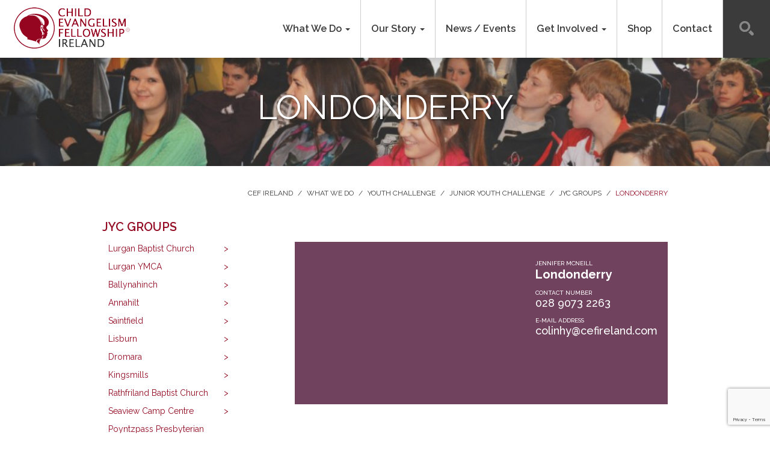

--- FILE ---
content_type: text/html; charset=UTF-8
request_url: https://www.cefireland.com/what-we-do/youth-challenge/junior-youth-challenge/jyc-groups/londonderry/
body_size: 10459
content:
<!DOCTYPE html>
<html lang="en">
<head>
	<meta name="google-site-verification" content="Z4R07rBq3H1xtBNSrc99lSth4yME_UxltlH_UeLkfDA" />
<meta charset="utf-8">
<meta http-equiv="X-UA-Compatible" content="IE=edge">
<meta name="viewport" content="width=device-width, initial-scale=1, maximum-scale=1, user-scalable=no">
<title>Londonderry &laquo; Child Evangelism Fellowship of Ireland</title>
<meta name='robots' content='max-image-preview:large' />
<link rel='dns-prefetch' href='//stats.wp.com' />
<link rel='dns-prefetch' href='//static.addtoany.com' />
<link rel="alternate" type="application/rss+xml" title="Child Evangelism Fellowship of Ireland &raquo; Londonderry Comments Feed" href="https://www.cefireland.com/what-we-do/youth-challenge/junior-youth-challenge/jyc-groups/londonderry/feed/" />
<script type="text/javascript">
/* <![CDATA[ */
window._wpemojiSettings = {"baseUrl":"https:\/\/s.w.org\/images\/core\/emoji\/15.0.3\/72x72\/","ext":".png","svgUrl":"https:\/\/s.w.org\/images\/core\/emoji\/15.0.3\/svg\/","svgExt":".svg","source":{"concatemoji":"https:\/\/www.cefireland.com\/wp-includes\/js\/wp-emoji-release.min.js?ver=6.5.3"}};
/*! This file is auto-generated */
!function(i,n){var o,s,e;function c(e){try{var t={supportTests:e,timestamp:(new Date).valueOf()};sessionStorage.setItem(o,JSON.stringify(t))}catch(e){}}function p(e,t,n){e.clearRect(0,0,e.canvas.width,e.canvas.height),e.fillText(t,0,0);var t=new Uint32Array(e.getImageData(0,0,e.canvas.width,e.canvas.height).data),r=(e.clearRect(0,0,e.canvas.width,e.canvas.height),e.fillText(n,0,0),new Uint32Array(e.getImageData(0,0,e.canvas.width,e.canvas.height).data));return t.every(function(e,t){return e===r[t]})}function u(e,t,n){switch(t){case"flag":return n(e,"\ud83c\udff3\ufe0f\u200d\u26a7\ufe0f","\ud83c\udff3\ufe0f\u200b\u26a7\ufe0f")?!1:!n(e,"\ud83c\uddfa\ud83c\uddf3","\ud83c\uddfa\u200b\ud83c\uddf3")&&!n(e,"\ud83c\udff4\udb40\udc67\udb40\udc62\udb40\udc65\udb40\udc6e\udb40\udc67\udb40\udc7f","\ud83c\udff4\u200b\udb40\udc67\u200b\udb40\udc62\u200b\udb40\udc65\u200b\udb40\udc6e\u200b\udb40\udc67\u200b\udb40\udc7f");case"emoji":return!n(e,"\ud83d\udc26\u200d\u2b1b","\ud83d\udc26\u200b\u2b1b")}return!1}function f(e,t,n){var r="undefined"!=typeof WorkerGlobalScope&&self instanceof WorkerGlobalScope?new OffscreenCanvas(300,150):i.createElement("canvas"),a=r.getContext("2d",{willReadFrequently:!0}),o=(a.textBaseline="top",a.font="600 32px Arial",{});return e.forEach(function(e){o[e]=t(a,e,n)}),o}function t(e){var t=i.createElement("script");t.src=e,t.defer=!0,i.head.appendChild(t)}"undefined"!=typeof Promise&&(o="wpEmojiSettingsSupports",s=["flag","emoji"],n.supports={everything:!0,everythingExceptFlag:!0},e=new Promise(function(e){i.addEventListener("DOMContentLoaded",e,{once:!0})}),new Promise(function(t){var n=function(){try{var e=JSON.parse(sessionStorage.getItem(o));if("object"==typeof e&&"number"==typeof e.timestamp&&(new Date).valueOf()<e.timestamp+604800&&"object"==typeof e.supportTests)return e.supportTests}catch(e){}return null}();if(!n){if("undefined"!=typeof Worker&&"undefined"!=typeof OffscreenCanvas&&"undefined"!=typeof URL&&URL.createObjectURL&&"undefined"!=typeof Blob)try{var e="postMessage("+f.toString()+"("+[JSON.stringify(s),u.toString(),p.toString()].join(",")+"));",r=new Blob([e],{type:"text/javascript"}),a=new Worker(URL.createObjectURL(r),{name:"wpTestEmojiSupports"});return void(a.onmessage=function(e){c(n=e.data),a.terminate(),t(n)})}catch(e){}c(n=f(s,u,p))}t(n)}).then(function(e){for(var t in e)n.supports[t]=e[t],n.supports.everything=n.supports.everything&&n.supports[t],"flag"!==t&&(n.supports.everythingExceptFlag=n.supports.everythingExceptFlag&&n.supports[t]);n.supports.everythingExceptFlag=n.supports.everythingExceptFlag&&!n.supports.flag,n.DOMReady=!1,n.readyCallback=function(){n.DOMReady=!0}}).then(function(){return e}).then(function(){var e;n.supports.everything||(n.readyCallback(),(e=n.source||{}).concatemoji?t(e.concatemoji):e.wpemoji&&e.twemoji&&(t(e.twemoji),t(e.wpemoji)))}))}((window,document),window._wpemojiSettings);
/* ]]> */
</script>
<style id='wp-emoji-styles-inline-css' type='text/css'>

	img.wp-smiley, img.emoji {
		display: inline !important;
		border: none !important;
		box-shadow: none !important;
		height: 1em !important;
		width: 1em !important;
		margin: 0 0.07em !important;
		vertical-align: -0.1em !important;
		background: none !important;
		padding: 0 !important;
	}
</style>
<link rel='stylesheet' id='wp-block-library-css' href='https://www.cefireland.com/wp-includes/css/dist/block-library/style.min.css?ver=6.5.3' type='text/css' media='all' />
<style id='classic-theme-styles-inline-css' type='text/css'>
/*! This file is auto-generated */
.wp-block-button__link{color:#fff;background-color:#32373c;border-radius:9999px;box-shadow:none;text-decoration:none;padding:calc(.667em + 2px) calc(1.333em + 2px);font-size:1.125em}.wp-block-file__button{background:#32373c;color:#fff;text-decoration:none}
</style>
<style id='global-styles-inline-css' type='text/css'>
body{--wp--preset--color--black: #000000;--wp--preset--color--cyan-bluish-gray: #abb8c3;--wp--preset--color--white: #ffffff;--wp--preset--color--pale-pink: #f78da7;--wp--preset--color--vivid-red: #cf2e2e;--wp--preset--color--luminous-vivid-orange: #ff6900;--wp--preset--color--luminous-vivid-amber: #fcb900;--wp--preset--color--light-green-cyan: #7bdcb5;--wp--preset--color--vivid-green-cyan: #00d084;--wp--preset--color--pale-cyan-blue: #8ed1fc;--wp--preset--color--vivid-cyan-blue: #0693e3;--wp--preset--color--vivid-purple: #9b51e0;--wp--preset--gradient--vivid-cyan-blue-to-vivid-purple: linear-gradient(135deg,rgba(6,147,227,1) 0%,rgb(155,81,224) 100%);--wp--preset--gradient--light-green-cyan-to-vivid-green-cyan: linear-gradient(135deg,rgb(122,220,180) 0%,rgb(0,208,130) 100%);--wp--preset--gradient--luminous-vivid-amber-to-luminous-vivid-orange: linear-gradient(135deg,rgba(252,185,0,1) 0%,rgba(255,105,0,1) 100%);--wp--preset--gradient--luminous-vivid-orange-to-vivid-red: linear-gradient(135deg,rgba(255,105,0,1) 0%,rgb(207,46,46) 100%);--wp--preset--gradient--very-light-gray-to-cyan-bluish-gray: linear-gradient(135deg,rgb(238,238,238) 0%,rgb(169,184,195) 100%);--wp--preset--gradient--cool-to-warm-spectrum: linear-gradient(135deg,rgb(74,234,220) 0%,rgb(151,120,209) 20%,rgb(207,42,186) 40%,rgb(238,44,130) 60%,rgb(251,105,98) 80%,rgb(254,248,76) 100%);--wp--preset--gradient--blush-light-purple: linear-gradient(135deg,rgb(255,206,236) 0%,rgb(152,150,240) 100%);--wp--preset--gradient--blush-bordeaux: linear-gradient(135deg,rgb(254,205,165) 0%,rgb(254,45,45) 50%,rgb(107,0,62) 100%);--wp--preset--gradient--luminous-dusk: linear-gradient(135deg,rgb(255,203,112) 0%,rgb(199,81,192) 50%,rgb(65,88,208) 100%);--wp--preset--gradient--pale-ocean: linear-gradient(135deg,rgb(255,245,203) 0%,rgb(182,227,212) 50%,rgb(51,167,181) 100%);--wp--preset--gradient--electric-grass: linear-gradient(135deg,rgb(202,248,128) 0%,rgb(113,206,126) 100%);--wp--preset--gradient--midnight: linear-gradient(135deg,rgb(2,3,129) 0%,rgb(40,116,252) 100%);--wp--preset--font-size--small: 13px;--wp--preset--font-size--medium: 20px;--wp--preset--font-size--large: 36px;--wp--preset--font-size--x-large: 42px;--wp--preset--spacing--20: 0.44rem;--wp--preset--spacing--30: 0.67rem;--wp--preset--spacing--40: 1rem;--wp--preset--spacing--50: 1.5rem;--wp--preset--spacing--60: 2.25rem;--wp--preset--spacing--70: 3.38rem;--wp--preset--spacing--80: 5.06rem;--wp--preset--shadow--natural: 6px 6px 9px rgba(0, 0, 0, 0.2);--wp--preset--shadow--deep: 12px 12px 50px rgba(0, 0, 0, 0.4);--wp--preset--shadow--sharp: 6px 6px 0px rgba(0, 0, 0, 0.2);--wp--preset--shadow--outlined: 6px 6px 0px -3px rgba(255, 255, 255, 1), 6px 6px rgba(0, 0, 0, 1);--wp--preset--shadow--crisp: 6px 6px 0px rgba(0, 0, 0, 1);}:where(.is-layout-flex){gap: 0.5em;}:where(.is-layout-grid){gap: 0.5em;}body .is-layout-flex{display: flex;}body .is-layout-flex{flex-wrap: wrap;align-items: center;}body .is-layout-flex > *{margin: 0;}body .is-layout-grid{display: grid;}body .is-layout-grid > *{margin: 0;}:where(.wp-block-columns.is-layout-flex){gap: 2em;}:where(.wp-block-columns.is-layout-grid){gap: 2em;}:where(.wp-block-post-template.is-layout-flex){gap: 1.25em;}:where(.wp-block-post-template.is-layout-grid){gap: 1.25em;}.has-black-color{color: var(--wp--preset--color--black) !important;}.has-cyan-bluish-gray-color{color: var(--wp--preset--color--cyan-bluish-gray) !important;}.has-white-color{color: var(--wp--preset--color--white) !important;}.has-pale-pink-color{color: var(--wp--preset--color--pale-pink) !important;}.has-vivid-red-color{color: var(--wp--preset--color--vivid-red) !important;}.has-luminous-vivid-orange-color{color: var(--wp--preset--color--luminous-vivid-orange) !important;}.has-luminous-vivid-amber-color{color: var(--wp--preset--color--luminous-vivid-amber) !important;}.has-light-green-cyan-color{color: var(--wp--preset--color--light-green-cyan) !important;}.has-vivid-green-cyan-color{color: var(--wp--preset--color--vivid-green-cyan) !important;}.has-pale-cyan-blue-color{color: var(--wp--preset--color--pale-cyan-blue) !important;}.has-vivid-cyan-blue-color{color: var(--wp--preset--color--vivid-cyan-blue) !important;}.has-vivid-purple-color{color: var(--wp--preset--color--vivid-purple) !important;}.has-black-background-color{background-color: var(--wp--preset--color--black) !important;}.has-cyan-bluish-gray-background-color{background-color: var(--wp--preset--color--cyan-bluish-gray) !important;}.has-white-background-color{background-color: var(--wp--preset--color--white) !important;}.has-pale-pink-background-color{background-color: var(--wp--preset--color--pale-pink) !important;}.has-vivid-red-background-color{background-color: var(--wp--preset--color--vivid-red) !important;}.has-luminous-vivid-orange-background-color{background-color: var(--wp--preset--color--luminous-vivid-orange) !important;}.has-luminous-vivid-amber-background-color{background-color: var(--wp--preset--color--luminous-vivid-amber) !important;}.has-light-green-cyan-background-color{background-color: var(--wp--preset--color--light-green-cyan) !important;}.has-vivid-green-cyan-background-color{background-color: var(--wp--preset--color--vivid-green-cyan) !important;}.has-pale-cyan-blue-background-color{background-color: var(--wp--preset--color--pale-cyan-blue) !important;}.has-vivid-cyan-blue-background-color{background-color: var(--wp--preset--color--vivid-cyan-blue) !important;}.has-vivid-purple-background-color{background-color: var(--wp--preset--color--vivid-purple) !important;}.has-black-border-color{border-color: var(--wp--preset--color--black) !important;}.has-cyan-bluish-gray-border-color{border-color: var(--wp--preset--color--cyan-bluish-gray) !important;}.has-white-border-color{border-color: var(--wp--preset--color--white) !important;}.has-pale-pink-border-color{border-color: var(--wp--preset--color--pale-pink) !important;}.has-vivid-red-border-color{border-color: var(--wp--preset--color--vivid-red) !important;}.has-luminous-vivid-orange-border-color{border-color: var(--wp--preset--color--luminous-vivid-orange) !important;}.has-luminous-vivid-amber-border-color{border-color: var(--wp--preset--color--luminous-vivid-amber) !important;}.has-light-green-cyan-border-color{border-color: var(--wp--preset--color--light-green-cyan) !important;}.has-vivid-green-cyan-border-color{border-color: var(--wp--preset--color--vivid-green-cyan) !important;}.has-pale-cyan-blue-border-color{border-color: var(--wp--preset--color--pale-cyan-blue) !important;}.has-vivid-cyan-blue-border-color{border-color: var(--wp--preset--color--vivid-cyan-blue) !important;}.has-vivid-purple-border-color{border-color: var(--wp--preset--color--vivid-purple) !important;}.has-vivid-cyan-blue-to-vivid-purple-gradient-background{background: var(--wp--preset--gradient--vivid-cyan-blue-to-vivid-purple) !important;}.has-light-green-cyan-to-vivid-green-cyan-gradient-background{background: var(--wp--preset--gradient--light-green-cyan-to-vivid-green-cyan) !important;}.has-luminous-vivid-amber-to-luminous-vivid-orange-gradient-background{background: var(--wp--preset--gradient--luminous-vivid-amber-to-luminous-vivid-orange) !important;}.has-luminous-vivid-orange-to-vivid-red-gradient-background{background: var(--wp--preset--gradient--luminous-vivid-orange-to-vivid-red) !important;}.has-very-light-gray-to-cyan-bluish-gray-gradient-background{background: var(--wp--preset--gradient--very-light-gray-to-cyan-bluish-gray) !important;}.has-cool-to-warm-spectrum-gradient-background{background: var(--wp--preset--gradient--cool-to-warm-spectrum) !important;}.has-blush-light-purple-gradient-background{background: var(--wp--preset--gradient--blush-light-purple) !important;}.has-blush-bordeaux-gradient-background{background: var(--wp--preset--gradient--blush-bordeaux) !important;}.has-luminous-dusk-gradient-background{background: var(--wp--preset--gradient--luminous-dusk) !important;}.has-pale-ocean-gradient-background{background: var(--wp--preset--gradient--pale-ocean) !important;}.has-electric-grass-gradient-background{background: var(--wp--preset--gradient--electric-grass) !important;}.has-midnight-gradient-background{background: var(--wp--preset--gradient--midnight) !important;}.has-small-font-size{font-size: var(--wp--preset--font-size--small) !important;}.has-medium-font-size{font-size: var(--wp--preset--font-size--medium) !important;}.has-large-font-size{font-size: var(--wp--preset--font-size--large) !important;}.has-x-large-font-size{font-size: var(--wp--preset--font-size--x-large) !important;}
.wp-block-navigation a:where(:not(.wp-element-button)){color: inherit;}
:where(.wp-block-post-template.is-layout-flex){gap: 1.25em;}:where(.wp-block-post-template.is-layout-grid){gap: 1.25em;}
:where(.wp-block-columns.is-layout-flex){gap: 2em;}:where(.wp-block-columns.is-layout-grid){gap: 2em;}
.wp-block-pullquote{font-size: 1.5em;line-height: 1.6;}
</style>
<link rel='stylesheet' id='arve-css' href='https://www.cefireland.com/wp-content/plugins/advanced-responsive-video-embedder/build/main.css?ver=755e5bf2bfafc15e7cc1' type='text/css' media='all' />
<link rel='stylesheet' id='contact-form-7-css' href='https://www.cefireland.com/wp-content/plugins/contact-form-7/includes/css/styles.css?ver=5.9.5' type='text/css' media='all' />
<link rel='stylesheet' id='style_login_widget-css' href='https://www.cefireland.com/wp-content/plugins/login-sidebar-widget/css/style_login_widget.css?ver=6.5.3' type='text/css' media='all' />
<link rel='stylesheet' id='woocommerce-layout-css' href='https://www.cefireland.com/wp-content/plugins/woocommerce/assets/css/woocommerce-layout.css?ver=8.9.1' type='text/css' media='all' />
<link rel='stylesheet' id='woocommerce-smallscreen-css' href='https://www.cefireland.com/wp-content/plugins/woocommerce/assets/css/woocommerce-smallscreen.css?ver=8.9.1' type='text/css' media='only screen and (max-width: 768px)' />
<link rel='stylesheet' id='woocommerce-general-css' href='https://www.cefireland.com/wp-content/plugins/woocommerce/assets/css/woocommerce.css?ver=8.9.1' type='text/css' media='all' />
<style id='woocommerce-inline-inline-css' type='text/css'>
.woocommerce form .form-row .required { visibility: visible; }
</style>
<link rel='stylesheet' id='bootstrap-css' href='https://www.cefireland.com/wp-content/themes/cefireland/assets/css/bootstrap.min.css' type='text/css' media='all' />
<link rel='stylesheet' id='style-css' href='https://www.cefireland.com/wp-content/themes/cefireland/assets/css/style.min.css' type='text/css' media='all' />
<link rel='stylesheet' id='addtoany-css' href='https://www.cefireland.com/wp-content/plugins/add-to-any/addtoany.min.css?ver=1.16' type='text/css' media='all' />
<script type="text/javascript" src="https://www.cefireland.com/wp-includes/js/dist/vendor/wp-polyfill-inert.min.js?ver=3.1.2" id="wp-polyfill-inert-js"></script>
<script type="text/javascript" src="https://www.cefireland.com/wp-includes/js/dist/vendor/regenerator-runtime.min.js?ver=0.14.0" id="regenerator-runtime-js"></script>
<script type="text/javascript" src="https://www.cefireland.com/wp-includes/js/dist/vendor/wp-polyfill.min.js?ver=3.15.0" id="wp-polyfill-js"></script>
<script type="text/javascript" src="https://www.cefireland.com/wp-includes/js/dist/hooks.min.js?ver=2810c76e705dd1a53b18" id="wp-hooks-js"></script>
<script type="text/javascript" src="https://stats.wp.com/w.js?ver=202604" id="woo-tracks-js"></script>
<script type="text/javascript" id="addtoany-core-js-before">
/* <![CDATA[ */
window.a2a_config=window.a2a_config||{};a2a_config.callbacks=[];a2a_config.overlays=[];a2a_config.templates={};a2a_localize = {
	Share: "Share",
	Save: "Save",
	Subscribe: "Subscribe",
	Email: "Email",
	Bookmark: "Bookmark",
	ShowAll: "Show all",
	ShowLess: "Show less",
	FindServices: "Find service(s)",
	FindAnyServiceToAddTo: "Instantly find any service to add to",
	PoweredBy: "Powered by",
	ShareViaEmail: "Share via email",
	SubscribeViaEmail: "Subscribe via email",
	BookmarkInYourBrowser: "Bookmark in your browser",
	BookmarkInstructions: "Press Ctrl+D or \u2318+D to bookmark this page",
	AddToYourFavorites: "Add to your favorites",
	SendFromWebOrProgram: "Send from any email address or email program",
	EmailProgram: "Email program",
	More: "More&#8230;",
	ThanksForSharing: "Thanks for sharing!",
	ThanksForFollowing: "Thanks for following!"
};
/* ]]> */
</script>
<script type="text/javascript" async src="https://static.addtoany.com/menu/page.js" id="addtoany-core-js"></script>
<script type="text/javascript" src="https://www.cefireland.com/wp-includes/js/jquery/jquery.min.js?ver=3.7.1" id="jquery-core-js"></script>
<script type="text/javascript" src="https://www.cefireland.com/wp-includes/js/jquery/jquery-migrate.min.js?ver=3.4.1" id="jquery-migrate-js"></script>
<script type="text/javascript" async src="https://www.cefireland.com/wp-content/plugins/add-to-any/addtoany.min.js?ver=1.1" id="addtoany-jquery-js"></script>
<script type="text/javascript" src="https://www.cefireland.com/wp-content/plugins/login-sidebar-widget/js/jquery.validate.min.js?ver=6.5.3" id="jquery.validate.min-js"></script>
<script type="text/javascript" src="https://www.cefireland.com/wp-content/plugins/login-sidebar-widget/js/additional-methods.js?ver=6.5.3" id="additional-methods-js"></script>
<script type="text/javascript" src="https://www.cefireland.com/wp-content/plugins/woocommerce/assets/js/jquery-blockui/jquery.blockUI.min.js?ver=2.7.0-wc.8.9.1" id="jquery-blockui-js" data-wp-strategy="defer"></script>
<script type="text/javascript" id="wc-add-to-cart-js-extra">
/* <![CDATA[ */
var wc_add_to_cart_params = {"ajax_url":"\/wp-admin\/admin-ajax.php","wc_ajax_url":"\/?wc-ajax=%%endpoint%%","i18n_view_cart":"View cart","cart_url":"https:\/\/www.cefireland.com\/shop\/basket\/","is_cart":"","cart_redirect_after_add":"no"};
/* ]]> */
</script>
<script type="text/javascript" src="https://www.cefireland.com/wp-content/plugins/woocommerce/assets/js/frontend/add-to-cart.min.js?ver=8.9.1" id="wc-add-to-cart-js" data-wp-strategy="defer"></script>
<script type="text/javascript" src="https://www.cefireland.com/wp-content/plugins/woocommerce/assets/js/js-cookie/js.cookie.min.js?ver=2.1.4-wc.8.9.1" id="js-cookie-js" defer="defer" data-wp-strategy="defer"></script>
<script type="text/javascript" id="woocommerce-js-extra">
/* <![CDATA[ */
var woocommerce_params = {"ajax_url":"\/wp-admin\/admin-ajax.php","wc_ajax_url":"\/?wc-ajax=%%endpoint%%"};
/* ]]> */
</script>
<script type="text/javascript" src="https://www.cefireland.com/wp-content/plugins/woocommerce/assets/js/frontend/woocommerce.min.js?ver=8.9.1" id="woocommerce-js" defer="defer" data-wp-strategy="defer"></script>
<script type="text/javascript" src="https://www.cefireland.com/wp-content/plugins/js_composer/assets/js/vendors/woocommerce-add-to-cart.js?ver=7.6" id="vc_woocommerce-add-to-cart-js-js"></script>
<script></script><link rel="https://api.w.org/" href="https://www.cefireland.com/wp-json/" /><link rel="alternate" type="application/json" href="https://www.cefireland.com/wp-json/wp/v2/pages/2117" /><link rel="EditURI" type="application/rsd+xml" title="RSD" href="https://www.cefireland.com/xmlrpc.php?rsd" />
<meta name="generator" content="WordPress 6.5.3" />
<meta name="generator" content="WooCommerce 8.9.1" />
<link rel="canonical" href="https://www.cefireland.com/what-we-do/youth-challenge/junior-youth-challenge/jyc-groups/londonderry/" />
<link rel='shortlink' href='https://www.cefireland.com/?p=2117' />
<link rel="alternate" type="application/json+oembed" href="https://www.cefireland.com/wp-json/oembed/1.0/embed?url=https%3A%2F%2Fwww.cefireland.com%2Fwhat-we-do%2Fyouth-challenge%2Fjunior-youth-challenge%2Fjyc-groups%2Flondonderry%2F" />
<link rel="alternate" type="text/xml+oembed" href="https://www.cefireland.com/wp-json/oembed/1.0/embed?url=https%3A%2F%2Fwww.cefireland.com%2Fwhat-we-do%2Fyouth-challenge%2Fjunior-youth-challenge%2Fjyc-groups%2Flondonderry%2F&#038;format=xml" />
<style></style>	<noscript><style>.woocommerce-product-gallery{ opacity: 1 !important; }</style></noscript>
	<meta name="generator" content="Powered by WPBakery Page Builder - drag and drop page builder for WordPress."/>
<meta name="generator" content="Powered by Slider Revolution 6.7.12 - responsive, Mobile-Friendly Slider Plugin for WordPress with comfortable drag and drop interface." />
<link rel="icon" href="https://www.cefireland.com/wp-content/uploads/2020/11/cropped-Unknown-1-32x32.png" sizes="32x32" />
<link rel="icon" href="https://www.cefireland.com/wp-content/uploads/2020/11/cropped-Unknown-1-192x192.png" sizes="192x192" />
<link rel="apple-touch-icon" href="https://www.cefireland.com/wp-content/uploads/2020/11/cropped-Unknown-1-180x180.png" />
<meta name="msapplication-TileImage" content="https://www.cefireland.com/wp-content/uploads/2020/11/cropped-Unknown-1-270x270.png" />
<script>function setREVStartSize(e){
			//window.requestAnimationFrame(function() {
				window.RSIW = window.RSIW===undefined ? window.innerWidth : window.RSIW;
				window.RSIH = window.RSIH===undefined ? window.innerHeight : window.RSIH;
				try {
					var pw = document.getElementById(e.c).parentNode.offsetWidth,
						newh;
					pw = pw===0 || isNaN(pw) || (e.l=="fullwidth" || e.layout=="fullwidth") ? window.RSIW : pw;
					e.tabw = e.tabw===undefined ? 0 : parseInt(e.tabw);
					e.thumbw = e.thumbw===undefined ? 0 : parseInt(e.thumbw);
					e.tabh = e.tabh===undefined ? 0 : parseInt(e.tabh);
					e.thumbh = e.thumbh===undefined ? 0 : parseInt(e.thumbh);
					e.tabhide = e.tabhide===undefined ? 0 : parseInt(e.tabhide);
					e.thumbhide = e.thumbhide===undefined ? 0 : parseInt(e.thumbhide);
					e.mh = e.mh===undefined || e.mh=="" || e.mh==="auto" ? 0 : parseInt(e.mh,0);
					if(e.layout==="fullscreen" || e.l==="fullscreen")
						newh = Math.max(e.mh,window.RSIH);
					else{
						e.gw = Array.isArray(e.gw) ? e.gw : [e.gw];
						for (var i in e.rl) if (e.gw[i]===undefined || e.gw[i]===0) e.gw[i] = e.gw[i-1];
						e.gh = e.el===undefined || e.el==="" || (Array.isArray(e.el) && e.el.length==0)? e.gh : e.el;
						e.gh = Array.isArray(e.gh) ? e.gh : [e.gh];
						for (var i in e.rl) if (e.gh[i]===undefined || e.gh[i]===0) e.gh[i] = e.gh[i-1];
											
						var nl = new Array(e.rl.length),
							ix = 0,
							sl;
						e.tabw = e.tabhide>=pw ? 0 : e.tabw;
						e.thumbw = e.thumbhide>=pw ? 0 : e.thumbw;
						e.tabh = e.tabhide>=pw ? 0 : e.tabh;
						e.thumbh = e.thumbhide>=pw ? 0 : e.thumbh;
						for (var i in e.rl) nl[i] = e.rl[i]<window.RSIW ? 0 : e.rl[i];
						sl = nl[0];
						for (var i in nl) if (sl>nl[i] && nl[i]>0) { sl = nl[i]; ix=i;}
						var m = pw>(e.gw[ix]+e.tabw+e.thumbw) ? 1 : (pw-(e.tabw+e.thumbw)) / (e.gw[ix]);
						newh =  (e.gh[ix] * m) + (e.tabh + e.thumbh);
					}
					var el = document.getElementById(e.c);
					if (el!==null && el) el.style.height = newh+"px";
					el = document.getElementById(e.c+"_wrapper");
					if (el!==null && el) {
						el.style.height = newh+"px";
						el.style.display = "block";
					}
				} catch(e){
					console.log("Failure at Presize of Slider:" + e)
				}
			//});
		  };</script>
<noscript><style> .wpb_animate_when_almost_visible { opacity: 1; }</style></noscript><!--[if lt IE 9]>
<script src="https://www.cefireland.com/wp-content/themes/cefireland/assets/js/html5shiv.min.js"></script>
<script src="https://www.cefireland.com/wp-content/themes/cefireland/assets/js/respond.min.js"></script>
<![endif]-->
</head>
<body class="page-template page-template-template-worker-profile page-template-template-worker-profile-php page page-id-2117 page-child parent-pageid-2074 theme-cefireland woocommerce-no-js wpb-js-composer js-comp-ver-7.6 vc_responsive">
    <!-- Google tag (gtag.js) -->
    <script async src="https://www.googletagmanager.com/gtag/js?id=G-BBW4YB1JPN"></script>
    <script>
        window.dataLayer = window.dataLayer || [];
        function gtag(){dataLayer.push(arguments);}
        gtag('js', new Date());

        gtag('config', 'G-BBW4YB1JPN');
    </script>
<div class="search-form">
  <form method="get" action="https://www.cefireland.com/">
  <input type="text" class="search-field" placeholder="Search..." name="s" autocomplete="off" />
  </form>
</div>
<nav class="navbar navbar-fixed-top" >
  <div class="container-fluid">
  	<div class="navbar-header">
  		<button type="button" class="navbar-toggle collapsed" data-toggle="collapse" data-target="#header-nav" aria-expanded="false" aria-controls="navbar">
  			<span class="icon-bar"></span>
  			<span class="icon-bar"></span>
  			<span class="icon-bar"></span>
  		</button>
      <a class="navbar-logo" href="https://www.cefireland.com">
        <img alt="Child Evangelism Fellowship of Ireland" src="https://www.cefireland.com/wp-content/themes/cefireland/assets/img/cef-logo.png" class="img-responsive">
      </a>
    </div>
    <div id="header-nav" class="collapse navbar-collapse"><ul id="menu-main-menu" class="nav navbar-nav navbar-right"><li id="menu-item-28" class="menu-item menu-item-type-post_type menu-item-object-page current-page-ancestor menu-item-has-children menu-item-28 dropdown"><a title="What We Do" href="https://www.cefireland.com/what-we-do/" data-toggle="dropdown" class="dropdown-toggle" aria-haspopup="true">What We Do <span class="caret"></span></a>
<ul role="menu" class=" dropdown-menu">
	<li id="menu-item-3423" class="menu-item menu-item-type-post_type menu-item-object-page menu-item-3423"><a title="Children’s Ministries" href="https://www.cefireland.com/what-we-do/childrens-ministries/">Children’s Ministries</a></li>
	<li id="menu-item-3424" class="menu-item menu-item-type-post_type menu-item-object-page current-page-ancestor menu-item-3424"><a title="Youth Challenge" href="https://www.cefireland.com/what-we-do/youth-challenge/">Youth Challenge</a></li>
	<li id="menu-item-3425" class="menu-item menu-item-type-post_type menu-item-object-page menu-item-3425"><a title="Training" href="https://www.cefireland.com/get-involved/training/">Training</a></li>
	<li id="menu-item-3426" class="menu-item menu-item-type-post_type menu-item-object-page menu-item-3426"><a title="Camp Centres" href="https://www.cefireland.com/what-we-do/camp-centres/">Camp Centres</a></li>
</ul>
</li>
<li id="menu-item-32" class="menu-item menu-item-type-post_type menu-item-object-page menu-item-has-children menu-item-32 dropdown"><a title="Our Story" href="https://www.cefireland.com/our-story/" data-toggle="dropdown" class="dropdown-toggle" aria-haspopup="true">Our Story <span class="caret"></span></a>
<ul role="menu" class=" dropdown-menu">
	<li id="menu-item-3428" class="menu-item menu-item-type-post_type menu-item-object-page menu-item-3428"><a title="CEF Workers" href="https://www.cefireland.com/our-story/staff/">CEF Workers</a></li>
	<li id="menu-item-3427" class="menu-item menu-item-type-post_type menu-item-object-page menu-item-3427"><a title="Every Child, Every County, Every Day" href="https://www.cefireland.com/our-story/everychildcountyday/">Every Child, Every County, Every Day</a></li>
</ul>
</li>
<li id="menu-item-2883" class="menu-item menu-item-type-post_type menu-item-object-page menu-item-2883"><a title="News / Events" href="https://www.cefireland.com/news-events/">News / Events</a></li>
<li id="menu-item-23" class="menu-item menu-item-type-post_type menu-item-object-page menu-item-has-children menu-item-23 dropdown"><a title="Get Involved" href="https://www.cefireland.com/get-involved/" data-toggle="dropdown" class="dropdown-toggle" aria-haspopup="true">Get Involved <span class="caret"></span></a>
<ul role="menu" class=" dropdown-menu">
	<li id="menu-item-3434" class="menu-item menu-item-type-post_type menu-item-object-page menu-item-3434"><a title="Give" href="https://www.cefireland.com/get-involved/donate/">Give</a></li>
	<li id="menu-item-3436" class="menu-item menu-item-type-post_type menu-item-object-page menu-item-3436"><a title="Pray" href="https://www.cefireland.com/get-involved/prayer/">Pray</a></li>
	<li id="menu-item-3435" class="menu-item menu-item-type-post_type menu-item-object-page menu-item-3435"><a title="Training" href="https://www.cefireland.com/get-involved/training/">Training</a></li>
	<li id="menu-item-3430" class="menu-item menu-item-type-post_type menu-item-object-page menu-item-3430"><a title="Camps &#038; Teams" href="https://www.cefireland.com/what-we-do/youth-challenge/bookings/">Camps &#038; Teams</a></li>
</ul>
</li>
<li id="menu-item-15331" class="menu-item menu-item-type-post_type menu-item-object-page menu-item-15331"><a title="Shop" href="https://www.cefireland.com/shop/">Shop</a></li>
<li id="menu-item-22" class="menu-item menu-item-type-post_type menu-item-object-page menu-item-22"><a title="Contact" href="https://www.cefireland.com/contact/">Contact</a></li>
<li id="menu-item-search" class="menu-item menu-item-search"><a title="Search" href="/search/">Search</a></li>
</ul></div>  </div>
</nav>
<div id="nav-spacer"></div>
  <h1 class="page-heading" style="background-image:url(https://www.cefireland.com/wp-content/uploads/2015/04/jyc-1024x681.jpg);">Londonderry</h1>

<section id="page-content">
  <div class="container">
          <div class="breadcrumbs">
        <!-- Breadcrumb NavXT 7.3.0 -->
<span><a href="https://www.cefireland.com" class="home">CEF Ireland</a></span><span class="sep"> / </span><span><a href="https://www.cefireland.com/what-we-do/" class="post post-page">What We Do</a></span><span class="sep"> / </span><span><a href="https://www.cefireland.com/what-we-do/youth-challenge/" class="post post-page">Youth Challenge</a></span><span class="sep"> / </span><span><a href="https://www.cefireland.com/what-we-do/youth-challenge/junior-youth-challenge/" class="post post-page">Junior Youth Challenge</a></span><span class="sep"> / </span><span><a href="https://www.cefireland.com/what-we-do/youth-challenge/junior-youth-challenge/jyc-groups/" class="post post-page">JYC Groups</a></span><span class="sep"> / </span><span><a href="https://www.cefireland.com/what-we-do/youth-challenge/junior-youth-challenge/jyc-groups/londonderry/" class="post post-page current-item">Londonderry</a></span>      </div>
        <div class="row">
      <div class="col-md-8 col-md-offset-1 col-md-push-3">
        <div class="worker-profile jyc-syc-profile">
          <div class="profile-top">
                        <div class="top-details">
              <div class="heading">Jennifer McNeill</div>
              <div class="detail profile-title">Londonderry</div>
                              <div class="heading">Contact Number</div>
                <div class="detail"><a href="tel:028 9073 2263 ">028 9073 2263 </a></div>
                                            <div class="heading">E-mail Address</div>
                <div class="detail"><a href="mailto:colinhy@cefireland.com">colinhy@cefireland.com</a></div>
                          </div>
          </div>
                    <div class="profile-map">
            <div class="worker-map"></div>
          </div>
        </div>
      </div>
      <div class="col-md-3 col-md-pull-9">
        <h2 class="sidebar-heading">JYC Groups</h2>
        <ul class="sidebar-menu">
                      <li>
              <a href="https://www.cefireland.com/what-we-do/youth-challenge/junior-youth-challenge/jyc-groups/lurgan-baptist/">Lurgan Baptist Church</a>
            </li>
                      <li>
              <a href="https://www.cefireland.com/what-we-do/youth-challenge/junior-youth-challenge/jyc-groups/lurgan-ymca/">Lurgan YMCA</a>
            </li>
                      <li>
              <a href="https://www.cefireland.com/what-we-do/youth-challenge/junior-youth-challenge/jyc-groups/ballynahinch/">Ballynahinch</a>
            </li>
                      <li>
              <a href="https://www.cefireland.com/what-we-do/youth-challenge/junior-youth-challenge/jyc-groups/annahilt/">Annahilt</a>
            </li>
                      <li>
              <a href="https://www.cefireland.com/what-we-do/youth-challenge/junior-youth-challenge/jyc-groups/saintfield/">Saintfield</a>
            </li>
                      <li>
              <a href="https://www.cefireland.com/what-we-do/youth-challenge/junior-youth-challenge/jyc-groups/lisburn/">Lisburn</a>
            </li>
                      <li>
              <a href="https://www.cefireland.com/what-we-do/youth-challenge/junior-youth-challenge/jyc-groups/dromara/">Dromara</a>
            </li>
                      <li>
              <a href="https://www.cefireland.com/what-we-do/youth-challenge/junior-youth-challenge/jyc-groups/kingsmills/">Kingsmills</a>
            </li>
                      <li>
              <a href="https://www.cefireland.com/what-we-do/youth-challenge/junior-youth-challenge/jyc-groups/rathfriland-baptist-church/">Rathfriland Baptist Church</a>
            </li>
                      <li>
              <a href="https://www.cefireland.com/what-we-do/youth-challenge/junior-youth-challenge/jyc-groups/seaview/">Seaview Camp Centre</a>
            </li>
                      <li>
              <a href="https://www.cefireland.com/what-we-do/youth-challenge/junior-youth-challenge/jyc-groups/poyntzpass-presbyterian-church/">Poyntzpass Presbyterian Church</a>
            </li>
                      <li>
              <a href="https://www.cefireland.com/what-we-do/youth-challenge/junior-youth-challenge/jyc-groups/poyntzpass-baptist-church/">Poyntzpass Baptist Church</a>
            </li>
                      <li>
              <a href="https://www.cefireland.com/what-we-do/youth-challenge/junior-youth-challenge/jyc-groups/bangor-congregational-church/">Bangor Congregational Church</a>
            </li>
                      <li>
              <a href="https://www.cefireland.com/what-we-do/youth-challenge/junior-youth-challenge/jyc-groups/castlereagh/">Castlereagh Baptist Church</a>
            </li>
                      <li>
              <a href="https://www.cefireland.com/what-we-do/youth-challenge/junior-youth-challenge/jyc-groups/carnmoney/">Carnmoney</a>
            </li>
                      <li>
              <a href="https://www.cefireland.com/what-we-do/youth-challenge/junior-youth-challenge/jyc-groups/greenisland/">Greenisland</a>
            </li>
                      <li>
              <a href="https://www.cefireland.com/what-we-do/youth-challenge/junior-youth-challenge/jyc-groups/coleraine/">Coleraine</a>
            </li>
                      <li>
              <a href="https://www.cefireland.com/what-we-do/youth-challenge/junior-youth-challenge/jyc-groups/coleraine-2/">Coleraine</a>
            </li>
                      <li class="current-item">
              <a href="https://www.cefireland.com/what-we-do/youth-challenge/junior-youth-challenge/jyc-groups/londonderry/">Londonderry</a>
            </li>
                      <li>
              <a href="https://www.cefireland.com/what-we-do/youth-challenge/junior-youth-challenge/jyc-groups/newbuildings/">Newbuildings</a>
            </li>
                      <li>
              <a href="https://www.cefireland.com/what-we-do/youth-challenge/junior-youth-challenge/jyc-groups/limavady/">Limavady</a>
            </li>
                      <li>
              <a href="https://www.cefireland.com/what-we-do/youth-challenge/junior-youth-challenge/jyc-groups/clough/">Clough</a>
            </li>
                      <li>
              <a href="https://www.cefireland.com/what-we-do/youth-challenge/junior-youth-challenge/jyc-groups/the-grange/">The Grange</a>
            </li>
                      <li>
              <a href="https://www.cefireland.com/what-we-do/youth-challenge/junior-youth-challenge/jyc-groups/cookstown/">Cookstown</a>
            </li>
                      <li>
              <a href="https://www.cefireland.com/what-we-do/youth-challenge/junior-youth-challenge/jyc-groups/tabaugh/">Tabaugh</a>
            </li>
                      <li>
              <a href="https://www.cefireland.com/what-we-do/youth-challenge/junior-youth-challenge/jyc-groups/irvinestown/">Irvinestown</a>
            </li>
                      <li>
              <a href="https://www.cefireland.com/what-we-do/youth-challenge/junior-youth-challenge/jyc-groups/springfield/">Springfield</a>
            </li>
                      <li>
              <a href="https://www.cefireland.com/what-we-do/youth-challenge/junior-youth-challenge/jyc-groups/fivemiletown/">Fivemiletown</a>
            </li>
                      <li>
              <a href="https://www.cefireland.com/what-we-do/youth-challenge/junior-youth-challenge/jyc-groups/ballinamallard-methodist/">Ballinamallard Methodist</a>
            </li>
                      <li>
              <a href="https://www.cefireland.com/what-we-do/youth-challenge/junior-youth-challenge/jyc-groups/enniskillen-baptist/">Enniskillen Baptist</a>
            </li>
                      <li>
              <a href="https://www.cefireland.com/what-we-do/youth-challenge/junior-youth-challenge/jyc-groups/omagh-baptist-church/">Omagh Baptist Church</a>
            </li>
                      <li>
              <a href="https://www.cefireland.com/what-we-do/youth-challenge/junior-youth-challenge/jyc-groups/fintona/">Fintona</a>
            </li>
                      <li>
              <a href="https://www.cefireland.com/what-we-do/youth-challenge/junior-youth-challenge/jyc-groups/beragh-evangelical-christian-church/">Beragh Evangelical Christian Church</a>
            </li>
                      <li>
              <a href="https://www.cefireland.com/what-we-do/youth-challenge/junior-youth-challenge/jyc-groups/north-dublin/">North Dublin</a>
            </li>
                      <li>
              <a href="https://www.cefireland.com/what-we-do/youth-challenge/junior-youth-challenge/jyc-groups/south-dublin/">South Dublin</a>
            </li>
                      <li>
              <a href="https://www.cefireland.com/what-we-do/youth-challenge/junior-youth-challenge/jyc-groups/tallagh/">Tallagh</a>
            </li>
                      <li>
              <a href="https://www.cefireland.com/what-we-do/youth-challenge/junior-youth-challenge/jyc-groups/wexford/">Wexford</a>
            </li>
                      <li>
              <a href="https://www.cefireland.com/what-we-do/youth-challenge/junior-youth-challenge/jyc-groups/limerick/">Limerick</a>
            </li>
                      <li>
              <a href="https://www.cefireland.com/what-we-do/youth-challenge/junior-youth-challenge/jyc-groups/huntstown/">Huntstown</a>
            </li>
                      <li>
              <a href="https://www.cefireland.com/what-we-do/youth-challenge/junior-youth-challenge/jyc-groups/tyrrelstown/">Tyrrelstown</a>
            </li>
                      <li>
              <a href="https://www.cefireland.com/what-we-do/youth-challenge/junior-youth-challenge/jyc-groups/ballymun/">Ballymun</a>
            </li>
                      <li>
              <a href="https://www.cefireland.com/what-we-do/youth-challenge/junior-youth-challenge/jyc-groups/north-belfast/">North Belfast</a>
            </li>
                      <li>
              <a href="https://www.cefireland.com/what-we-do/youth-challenge/junior-youth-challenge/jyc-groups/mourneview-lurgan/">Mourneview, Lurgan</a>
            </li>
                      <li>
              <a href="https://www.cefireland.com/what-we-do/youth-challenge/junior-youth-challenge/jyc-groups/fintona-independent-methodist-church/">Fintona Independent Methodist Church</a>
            </li>
                  </ul>
      </div>
    </div>
  </div>
</section>

<section id="call-to-action">
  <div class="container">
    <div class="col-lg-8 col-lg-offset-2">
      <h2>Want to find out more?</h2>
      <p>If you want more information on any of our ministries please get in touch.</p>
      <a href="/contact" class="btn btn-default">Click here</a>
    </div>
  </div>
</section>
<footer>
  <section id="footer-top">
    <div class="container">
      <div class="row">
        <div class="col-md-6">
        <img src="https://www.cefireland.com/wp-content/themes/cefireland/assets/img/footer-logo-cef.png" class="footer-logo" alt="">
          <strong>CEF of Ireland</strong><br />
          199 Templemore Avenue<br />
          Belfast<br />
          BT5 4FR<br />
          <br />
          t: 028 9073 2263
        </div>
        <div class="col-md-6">
          <ul class="social pull-right">
            <li><a href="https://vimeo.com/cefireland" class="vimeo" target="_blank">Vimeo</a></li>
            <li><a href="https://youtube.com/user/CEFIreland" class="youtube" target="_blank">YouTube</a></li>
            <li><a href="https://www.facebook.com/cefireland" class="facebook" target="_blank">Facebook</a></li>
            <li><a href="https://twitter.com/cefireland" class="twitter" target="_blank">Twitter</a></li>
            <li><a href="https://instagram.com/cefireland" class="instagram" target="_blank">Instagram</a></li>
          </ul>
          <p class="attribution_links">
            <a href="https://www.cefireland.com/get-involved/donate/" target="_blank">Donate Online</a> |
            <a href="https://www.cefonline.com/" target="_blank">CEF Online</a> |
            <a href="http://www.cefeurope.com/" target="_blank">CEF Europe</a> |
			<a href="http://www.cefbookministry.com/" target="_blank">Specialized Book Ministry</a>
          </p>
        </div>
      </div>
    </div>
  </section>
  <section id="footer-bottom">
    <div class="container">
      <div class="row">
        <div class="col-md-8">
          &copy; Copyright 2026 Child Evangelism Fellowship of Ireland is a charity, registered with The Charity Commission for Northern Ireland (NIC 100984) and with the Charities Regulator in the Republic of Ireland (RCN 20201509).
        </div>
        <div class="col-md-4">
          <div id="footer-nav" class="pull-right"><span id="menu-item-37" class="menu-item menu-item-type-custom menu-item-object-custom menu-item-37"><a href="/wp-login.php">Login</a><span class="sep"> | </span></span><span id="menu-item-2929" class="menu-item menu-item-type-post_type menu-item-object-page menu-item-2929"><a href="https://www.cefireland.com/terms-of-use/">Terms of Use</a><span class="sep"> | </span></span><span id="menu-item-46" class="menu-item menu-item-type-post_type menu-item-object-page menu-item-46"><a href="https://www.cefireland.com/privacy-policy/">Privacy Policy</a><span class="sep"> | </span></span><span id="menu-item-44" class="menu-item menu-item-type-post_type menu-item-object-page menu-item-44"><a href="https://www.cefireland.com/child-protection/">Safeguarding</a><span class="sep"> | </span></span></div>        </div>
      </div>
    </div>
  </section>
</footer>

		<script>
			window.RS_MODULES = window.RS_MODULES || {};
			window.RS_MODULES.modules = window.RS_MODULES.modules || {};
			window.RS_MODULES.waiting = window.RS_MODULES.waiting || [];
			window.RS_MODULES.defered = true;
			window.RS_MODULES.moduleWaiting = window.RS_MODULES.moduleWaiting || {};
			window.RS_MODULES.type = 'compiled';
		</script>
		<script id="mcjs">!function(c,h,i,m,p){m=c.createElement(h),p=c.getElementsByTagName(h)[0],m.async=1,m.src=i,p.parentNode.insertBefore(m,p)}(document,"script","https://chimpstatic.com/mcjs-connected/js/users/36b922380a786ee49f0d577a9/1ba920e22690732d700c6efc5.js");</script>	<script type='text/javascript'>
		(function () {
			var c = document.body.className;
			c = c.replace(/woocommerce-no-js/, 'woocommerce-js');
			document.body.className = c;
		})();
	</script>
	<link rel='stylesheet' id='wc-blocks-style-css' href='https://www.cefireland.com/wp-content/plugins/woocommerce/assets/client/blocks/wc-blocks.css?ver=wc-8.9.1' type='text/css' media='all' />
<link rel='stylesheet' id='rs-plugin-settings-css' href='//www.cefireland.com/wp-content/plugins/revslider/sr6/assets/css/rs6.css?ver=6.7.12' type='text/css' media='all' />
<style id='rs-plugin-settings-inline-css' type='text/css'>
.tp-caption a{color:#ff7302;text-shadow:none;-webkit-transition:all 0.2s ease-out;-moz-transition:all 0.2s ease-out;-o-transition:all 0.2s ease-out;-ms-transition:all 0.2s ease-out}.tp-caption a:hover{color:#ffa902}
</style>
<script type="text/javascript" src="https://www.cefireland.com/wp-content/plugins/contact-form-7/includes/swv/js/index.js?ver=5.9.5" id="swv-js"></script>
<script type="text/javascript" id="contact-form-7-js-extra">
/* <![CDATA[ */
var wpcf7 = {"api":{"root":"https:\/\/www.cefireland.com\/wp-json\/","namespace":"contact-form-7\/v1"}};
/* ]]> */
</script>
<script type="text/javascript" src="https://www.cefireland.com/wp-content/plugins/contact-form-7/includes/js/index.js?ver=5.9.5" id="contact-form-7-js"></script>
<script type="text/javascript" src="//www.cefireland.com/wp-content/plugins/revslider/sr6/assets/js/rbtools.min.js?ver=6.7.12" defer async id="tp-tools-js"></script>
<script type="text/javascript" src="//www.cefireland.com/wp-content/plugins/revslider/sr6/assets/js/rs6.min.js?ver=6.7.12" defer async id="revmin-js"></script>
<script type="text/javascript" src="https://www.cefireland.com/wp-content/plugins/woocommerce/assets/js/sourcebuster/sourcebuster.min.js?ver=8.9.1" id="sourcebuster-js-js"></script>
<script type="text/javascript" id="wc-order-attribution-js-extra">
/* <![CDATA[ */
var wc_order_attribution = {"params":{"lifetime":1.0e-5,"session":30,"ajaxurl":"https:\/\/www.cefireland.com\/wp-admin\/admin-ajax.php","prefix":"wc_order_attribution_","allowTracking":true},"fields":{"source_type":"current.typ","referrer":"current_add.rf","utm_campaign":"current.cmp","utm_source":"current.src","utm_medium":"current.mdm","utm_content":"current.cnt","utm_id":"current.id","utm_term":"current.trm","session_entry":"current_add.ep","session_start_time":"current_add.fd","session_pages":"session.pgs","session_count":"udata.vst","user_agent":"udata.uag"}};
/* ]]> */
</script>
<script type="text/javascript" src="https://www.cefireland.com/wp-content/plugins/woocommerce/assets/js/frontend/order-attribution.min.js?ver=8.9.1" id="wc-order-attribution-js"></script>
<script type="text/javascript" id="mailchimp-woocommerce-js-extra">
/* <![CDATA[ */
var mailchimp_public_data = {"site_url":"https:\/\/www.cefireland.com","ajax_url":"https:\/\/www.cefireland.com\/wp-admin\/admin-ajax.php","disable_carts":"1","subscribers_only":"","language":"en","allowed_to_set_cookies":"1"};
/* ]]> */
</script>
<script type="text/javascript" src="https://www.cefireland.com/wp-content/plugins/mailchimp-for-woocommerce/public/js/mailchimp-woocommerce-public.min.js?ver=4.4.1.07" id="mailchimp-woocommerce-js"></script>
<script type="text/javascript" src="https://www.cefireland.com/wp-content/themes/cefireland/assets/jquery/jquery-ui-1.13.3.min.js" id="jquery-ui-1.13.3-js"></script>
<script type="text/javascript" src="https://www.cefireland.com/wp-content/themes/cefireland/assets/jquery/jquery-validate-1.11.1.min.js" id="jquery-validate-1.11.1-js"></script>
<script type="text/javascript" src="https://www.cefireland.com/wp-content/themes/cefireland/assets/js/bootstrap.min.js" id="bootstrap-js"></script>
<script type="text/javascript" id="global-js-extra">
/* <![CDATA[ */
var my_ajax_object = {"ajax_url":"https:\/\/www.cefireland.com\/wp-admin\/admin-ajax.php"};
/* ]]> */
</script>
<script type="text/javascript" src="https://www.cefireland.com/wp-content/themes/cefireland/assets/js/global.js" id="global-js"></script>
<script type="text/javascript" src="https://maps.googleapis.com/maps/api/js?key=AIzaSyCPhmQE85YRs5h3taSMMGWsdwJQ3QWfj70" id="google-maps-js"></script>
<script type="text/javascript" id="worker-map-js-extra">
/* <![CDATA[ */
var workerLocations = [{"name":"Londonderry","region":"Jennifer McNeill","link":null,"lat":"54.9966124","lng":"-7.308574799999974"}];
/* ]]> */
</script>
<script type="text/javascript" src="https://www.cefireland.com/wp-content/themes/cefireland/assets/js/worker-map.js" id="worker-map-js"></script>
<script type="text/javascript" src="https://www.google.com/recaptcha/api.js?render=6LeXdgIsAAAAAMzqZ66m86m8_yT2JcbpFJTN7MJw&amp;ver=3.0" id="google-recaptcha-js"></script>
<script type="text/javascript" id="wpcf7-recaptcha-js-extra">
/* <![CDATA[ */
var wpcf7_recaptcha = {"sitekey":"6LeXdgIsAAAAAMzqZ66m86m8_yT2JcbpFJTN7MJw","actions":{"homepage":"homepage","contactform":"contactform"}};
/* ]]> */
</script>
<script type="text/javascript" src="https://www.cefireland.com/wp-content/plugins/contact-form-7/modules/recaptcha/index.js?ver=5.9.5" id="wpcf7-recaptcha-js"></script>
<script></script></body>
</html>

--- FILE ---
content_type: text/html; charset=utf-8
request_url: https://www.google.com/recaptcha/api2/anchor?ar=1&k=6LeXdgIsAAAAAMzqZ66m86m8_yT2JcbpFJTN7MJw&co=aHR0cHM6Ly93d3cuY2VmaXJlbGFuZC5jb206NDQz&hl=en&v=PoyoqOPhxBO7pBk68S4YbpHZ&size=invisible&anchor-ms=20000&execute-ms=30000&cb=u9a012ryais6
body_size: 48493
content:
<!DOCTYPE HTML><html dir="ltr" lang="en"><head><meta http-equiv="Content-Type" content="text/html; charset=UTF-8">
<meta http-equiv="X-UA-Compatible" content="IE=edge">
<title>reCAPTCHA</title>
<style type="text/css">
/* cyrillic-ext */
@font-face {
  font-family: 'Roboto';
  font-style: normal;
  font-weight: 400;
  font-stretch: 100%;
  src: url(//fonts.gstatic.com/s/roboto/v48/KFO7CnqEu92Fr1ME7kSn66aGLdTylUAMa3GUBHMdazTgWw.woff2) format('woff2');
  unicode-range: U+0460-052F, U+1C80-1C8A, U+20B4, U+2DE0-2DFF, U+A640-A69F, U+FE2E-FE2F;
}
/* cyrillic */
@font-face {
  font-family: 'Roboto';
  font-style: normal;
  font-weight: 400;
  font-stretch: 100%;
  src: url(//fonts.gstatic.com/s/roboto/v48/KFO7CnqEu92Fr1ME7kSn66aGLdTylUAMa3iUBHMdazTgWw.woff2) format('woff2');
  unicode-range: U+0301, U+0400-045F, U+0490-0491, U+04B0-04B1, U+2116;
}
/* greek-ext */
@font-face {
  font-family: 'Roboto';
  font-style: normal;
  font-weight: 400;
  font-stretch: 100%;
  src: url(//fonts.gstatic.com/s/roboto/v48/KFO7CnqEu92Fr1ME7kSn66aGLdTylUAMa3CUBHMdazTgWw.woff2) format('woff2');
  unicode-range: U+1F00-1FFF;
}
/* greek */
@font-face {
  font-family: 'Roboto';
  font-style: normal;
  font-weight: 400;
  font-stretch: 100%;
  src: url(//fonts.gstatic.com/s/roboto/v48/KFO7CnqEu92Fr1ME7kSn66aGLdTylUAMa3-UBHMdazTgWw.woff2) format('woff2');
  unicode-range: U+0370-0377, U+037A-037F, U+0384-038A, U+038C, U+038E-03A1, U+03A3-03FF;
}
/* math */
@font-face {
  font-family: 'Roboto';
  font-style: normal;
  font-weight: 400;
  font-stretch: 100%;
  src: url(//fonts.gstatic.com/s/roboto/v48/KFO7CnqEu92Fr1ME7kSn66aGLdTylUAMawCUBHMdazTgWw.woff2) format('woff2');
  unicode-range: U+0302-0303, U+0305, U+0307-0308, U+0310, U+0312, U+0315, U+031A, U+0326-0327, U+032C, U+032F-0330, U+0332-0333, U+0338, U+033A, U+0346, U+034D, U+0391-03A1, U+03A3-03A9, U+03B1-03C9, U+03D1, U+03D5-03D6, U+03F0-03F1, U+03F4-03F5, U+2016-2017, U+2034-2038, U+203C, U+2040, U+2043, U+2047, U+2050, U+2057, U+205F, U+2070-2071, U+2074-208E, U+2090-209C, U+20D0-20DC, U+20E1, U+20E5-20EF, U+2100-2112, U+2114-2115, U+2117-2121, U+2123-214F, U+2190, U+2192, U+2194-21AE, U+21B0-21E5, U+21F1-21F2, U+21F4-2211, U+2213-2214, U+2216-22FF, U+2308-230B, U+2310, U+2319, U+231C-2321, U+2336-237A, U+237C, U+2395, U+239B-23B7, U+23D0, U+23DC-23E1, U+2474-2475, U+25AF, U+25B3, U+25B7, U+25BD, U+25C1, U+25CA, U+25CC, U+25FB, U+266D-266F, U+27C0-27FF, U+2900-2AFF, U+2B0E-2B11, U+2B30-2B4C, U+2BFE, U+3030, U+FF5B, U+FF5D, U+1D400-1D7FF, U+1EE00-1EEFF;
}
/* symbols */
@font-face {
  font-family: 'Roboto';
  font-style: normal;
  font-weight: 400;
  font-stretch: 100%;
  src: url(//fonts.gstatic.com/s/roboto/v48/KFO7CnqEu92Fr1ME7kSn66aGLdTylUAMaxKUBHMdazTgWw.woff2) format('woff2');
  unicode-range: U+0001-000C, U+000E-001F, U+007F-009F, U+20DD-20E0, U+20E2-20E4, U+2150-218F, U+2190, U+2192, U+2194-2199, U+21AF, U+21E6-21F0, U+21F3, U+2218-2219, U+2299, U+22C4-22C6, U+2300-243F, U+2440-244A, U+2460-24FF, U+25A0-27BF, U+2800-28FF, U+2921-2922, U+2981, U+29BF, U+29EB, U+2B00-2BFF, U+4DC0-4DFF, U+FFF9-FFFB, U+10140-1018E, U+10190-1019C, U+101A0, U+101D0-101FD, U+102E0-102FB, U+10E60-10E7E, U+1D2C0-1D2D3, U+1D2E0-1D37F, U+1F000-1F0FF, U+1F100-1F1AD, U+1F1E6-1F1FF, U+1F30D-1F30F, U+1F315, U+1F31C, U+1F31E, U+1F320-1F32C, U+1F336, U+1F378, U+1F37D, U+1F382, U+1F393-1F39F, U+1F3A7-1F3A8, U+1F3AC-1F3AF, U+1F3C2, U+1F3C4-1F3C6, U+1F3CA-1F3CE, U+1F3D4-1F3E0, U+1F3ED, U+1F3F1-1F3F3, U+1F3F5-1F3F7, U+1F408, U+1F415, U+1F41F, U+1F426, U+1F43F, U+1F441-1F442, U+1F444, U+1F446-1F449, U+1F44C-1F44E, U+1F453, U+1F46A, U+1F47D, U+1F4A3, U+1F4B0, U+1F4B3, U+1F4B9, U+1F4BB, U+1F4BF, U+1F4C8-1F4CB, U+1F4D6, U+1F4DA, U+1F4DF, U+1F4E3-1F4E6, U+1F4EA-1F4ED, U+1F4F7, U+1F4F9-1F4FB, U+1F4FD-1F4FE, U+1F503, U+1F507-1F50B, U+1F50D, U+1F512-1F513, U+1F53E-1F54A, U+1F54F-1F5FA, U+1F610, U+1F650-1F67F, U+1F687, U+1F68D, U+1F691, U+1F694, U+1F698, U+1F6AD, U+1F6B2, U+1F6B9-1F6BA, U+1F6BC, U+1F6C6-1F6CF, U+1F6D3-1F6D7, U+1F6E0-1F6EA, U+1F6F0-1F6F3, U+1F6F7-1F6FC, U+1F700-1F7FF, U+1F800-1F80B, U+1F810-1F847, U+1F850-1F859, U+1F860-1F887, U+1F890-1F8AD, U+1F8B0-1F8BB, U+1F8C0-1F8C1, U+1F900-1F90B, U+1F93B, U+1F946, U+1F984, U+1F996, U+1F9E9, U+1FA00-1FA6F, U+1FA70-1FA7C, U+1FA80-1FA89, U+1FA8F-1FAC6, U+1FACE-1FADC, U+1FADF-1FAE9, U+1FAF0-1FAF8, U+1FB00-1FBFF;
}
/* vietnamese */
@font-face {
  font-family: 'Roboto';
  font-style: normal;
  font-weight: 400;
  font-stretch: 100%;
  src: url(//fonts.gstatic.com/s/roboto/v48/KFO7CnqEu92Fr1ME7kSn66aGLdTylUAMa3OUBHMdazTgWw.woff2) format('woff2');
  unicode-range: U+0102-0103, U+0110-0111, U+0128-0129, U+0168-0169, U+01A0-01A1, U+01AF-01B0, U+0300-0301, U+0303-0304, U+0308-0309, U+0323, U+0329, U+1EA0-1EF9, U+20AB;
}
/* latin-ext */
@font-face {
  font-family: 'Roboto';
  font-style: normal;
  font-weight: 400;
  font-stretch: 100%;
  src: url(//fonts.gstatic.com/s/roboto/v48/KFO7CnqEu92Fr1ME7kSn66aGLdTylUAMa3KUBHMdazTgWw.woff2) format('woff2');
  unicode-range: U+0100-02BA, U+02BD-02C5, U+02C7-02CC, U+02CE-02D7, U+02DD-02FF, U+0304, U+0308, U+0329, U+1D00-1DBF, U+1E00-1E9F, U+1EF2-1EFF, U+2020, U+20A0-20AB, U+20AD-20C0, U+2113, U+2C60-2C7F, U+A720-A7FF;
}
/* latin */
@font-face {
  font-family: 'Roboto';
  font-style: normal;
  font-weight: 400;
  font-stretch: 100%;
  src: url(//fonts.gstatic.com/s/roboto/v48/KFO7CnqEu92Fr1ME7kSn66aGLdTylUAMa3yUBHMdazQ.woff2) format('woff2');
  unicode-range: U+0000-00FF, U+0131, U+0152-0153, U+02BB-02BC, U+02C6, U+02DA, U+02DC, U+0304, U+0308, U+0329, U+2000-206F, U+20AC, U+2122, U+2191, U+2193, U+2212, U+2215, U+FEFF, U+FFFD;
}
/* cyrillic-ext */
@font-face {
  font-family: 'Roboto';
  font-style: normal;
  font-weight: 500;
  font-stretch: 100%;
  src: url(//fonts.gstatic.com/s/roboto/v48/KFO7CnqEu92Fr1ME7kSn66aGLdTylUAMa3GUBHMdazTgWw.woff2) format('woff2');
  unicode-range: U+0460-052F, U+1C80-1C8A, U+20B4, U+2DE0-2DFF, U+A640-A69F, U+FE2E-FE2F;
}
/* cyrillic */
@font-face {
  font-family: 'Roboto';
  font-style: normal;
  font-weight: 500;
  font-stretch: 100%;
  src: url(//fonts.gstatic.com/s/roboto/v48/KFO7CnqEu92Fr1ME7kSn66aGLdTylUAMa3iUBHMdazTgWw.woff2) format('woff2');
  unicode-range: U+0301, U+0400-045F, U+0490-0491, U+04B0-04B1, U+2116;
}
/* greek-ext */
@font-face {
  font-family: 'Roboto';
  font-style: normal;
  font-weight: 500;
  font-stretch: 100%;
  src: url(//fonts.gstatic.com/s/roboto/v48/KFO7CnqEu92Fr1ME7kSn66aGLdTylUAMa3CUBHMdazTgWw.woff2) format('woff2');
  unicode-range: U+1F00-1FFF;
}
/* greek */
@font-face {
  font-family: 'Roboto';
  font-style: normal;
  font-weight: 500;
  font-stretch: 100%;
  src: url(//fonts.gstatic.com/s/roboto/v48/KFO7CnqEu92Fr1ME7kSn66aGLdTylUAMa3-UBHMdazTgWw.woff2) format('woff2');
  unicode-range: U+0370-0377, U+037A-037F, U+0384-038A, U+038C, U+038E-03A1, U+03A3-03FF;
}
/* math */
@font-face {
  font-family: 'Roboto';
  font-style: normal;
  font-weight: 500;
  font-stretch: 100%;
  src: url(//fonts.gstatic.com/s/roboto/v48/KFO7CnqEu92Fr1ME7kSn66aGLdTylUAMawCUBHMdazTgWw.woff2) format('woff2');
  unicode-range: U+0302-0303, U+0305, U+0307-0308, U+0310, U+0312, U+0315, U+031A, U+0326-0327, U+032C, U+032F-0330, U+0332-0333, U+0338, U+033A, U+0346, U+034D, U+0391-03A1, U+03A3-03A9, U+03B1-03C9, U+03D1, U+03D5-03D6, U+03F0-03F1, U+03F4-03F5, U+2016-2017, U+2034-2038, U+203C, U+2040, U+2043, U+2047, U+2050, U+2057, U+205F, U+2070-2071, U+2074-208E, U+2090-209C, U+20D0-20DC, U+20E1, U+20E5-20EF, U+2100-2112, U+2114-2115, U+2117-2121, U+2123-214F, U+2190, U+2192, U+2194-21AE, U+21B0-21E5, U+21F1-21F2, U+21F4-2211, U+2213-2214, U+2216-22FF, U+2308-230B, U+2310, U+2319, U+231C-2321, U+2336-237A, U+237C, U+2395, U+239B-23B7, U+23D0, U+23DC-23E1, U+2474-2475, U+25AF, U+25B3, U+25B7, U+25BD, U+25C1, U+25CA, U+25CC, U+25FB, U+266D-266F, U+27C0-27FF, U+2900-2AFF, U+2B0E-2B11, U+2B30-2B4C, U+2BFE, U+3030, U+FF5B, U+FF5D, U+1D400-1D7FF, U+1EE00-1EEFF;
}
/* symbols */
@font-face {
  font-family: 'Roboto';
  font-style: normal;
  font-weight: 500;
  font-stretch: 100%;
  src: url(//fonts.gstatic.com/s/roboto/v48/KFO7CnqEu92Fr1ME7kSn66aGLdTylUAMaxKUBHMdazTgWw.woff2) format('woff2');
  unicode-range: U+0001-000C, U+000E-001F, U+007F-009F, U+20DD-20E0, U+20E2-20E4, U+2150-218F, U+2190, U+2192, U+2194-2199, U+21AF, U+21E6-21F0, U+21F3, U+2218-2219, U+2299, U+22C4-22C6, U+2300-243F, U+2440-244A, U+2460-24FF, U+25A0-27BF, U+2800-28FF, U+2921-2922, U+2981, U+29BF, U+29EB, U+2B00-2BFF, U+4DC0-4DFF, U+FFF9-FFFB, U+10140-1018E, U+10190-1019C, U+101A0, U+101D0-101FD, U+102E0-102FB, U+10E60-10E7E, U+1D2C0-1D2D3, U+1D2E0-1D37F, U+1F000-1F0FF, U+1F100-1F1AD, U+1F1E6-1F1FF, U+1F30D-1F30F, U+1F315, U+1F31C, U+1F31E, U+1F320-1F32C, U+1F336, U+1F378, U+1F37D, U+1F382, U+1F393-1F39F, U+1F3A7-1F3A8, U+1F3AC-1F3AF, U+1F3C2, U+1F3C4-1F3C6, U+1F3CA-1F3CE, U+1F3D4-1F3E0, U+1F3ED, U+1F3F1-1F3F3, U+1F3F5-1F3F7, U+1F408, U+1F415, U+1F41F, U+1F426, U+1F43F, U+1F441-1F442, U+1F444, U+1F446-1F449, U+1F44C-1F44E, U+1F453, U+1F46A, U+1F47D, U+1F4A3, U+1F4B0, U+1F4B3, U+1F4B9, U+1F4BB, U+1F4BF, U+1F4C8-1F4CB, U+1F4D6, U+1F4DA, U+1F4DF, U+1F4E3-1F4E6, U+1F4EA-1F4ED, U+1F4F7, U+1F4F9-1F4FB, U+1F4FD-1F4FE, U+1F503, U+1F507-1F50B, U+1F50D, U+1F512-1F513, U+1F53E-1F54A, U+1F54F-1F5FA, U+1F610, U+1F650-1F67F, U+1F687, U+1F68D, U+1F691, U+1F694, U+1F698, U+1F6AD, U+1F6B2, U+1F6B9-1F6BA, U+1F6BC, U+1F6C6-1F6CF, U+1F6D3-1F6D7, U+1F6E0-1F6EA, U+1F6F0-1F6F3, U+1F6F7-1F6FC, U+1F700-1F7FF, U+1F800-1F80B, U+1F810-1F847, U+1F850-1F859, U+1F860-1F887, U+1F890-1F8AD, U+1F8B0-1F8BB, U+1F8C0-1F8C1, U+1F900-1F90B, U+1F93B, U+1F946, U+1F984, U+1F996, U+1F9E9, U+1FA00-1FA6F, U+1FA70-1FA7C, U+1FA80-1FA89, U+1FA8F-1FAC6, U+1FACE-1FADC, U+1FADF-1FAE9, U+1FAF0-1FAF8, U+1FB00-1FBFF;
}
/* vietnamese */
@font-face {
  font-family: 'Roboto';
  font-style: normal;
  font-weight: 500;
  font-stretch: 100%;
  src: url(//fonts.gstatic.com/s/roboto/v48/KFO7CnqEu92Fr1ME7kSn66aGLdTylUAMa3OUBHMdazTgWw.woff2) format('woff2');
  unicode-range: U+0102-0103, U+0110-0111, U+0128-0129, U+0168-0169, U+01A0-01A1, U+01AF-01B0, U+0300-0301, U+0303-0304, U+0308-0309, U+0323, U+0329, U+1EA0-1EF9, U+20AB;
}
/* latin-ext */
@font-face {
  font-family: 'Roboto';
  font-style: normal;
  font-weight: 500;
  font-stretch: 100%;
  src: url(//fonts.gstatic.com/s/roboto/v48/KFO7CnqEu92Fr1ME7kSn66aGLdTylUAMa3KUBHMdazTgWw.woff2) format('woff2');
  unicode-range: U+0100-02BA, U+02BD-02C5, U+02C7-02CC, U+02CE-02D7, U+02DD-02FF, U+0304, U+0308, U+0329, U+1D00-1DBF, U+1E00-1E9F, U+1EF2-1EFF, U+2020, U+20A0-20AB, U+20AD-20C0, U+2113, U+2C60-2C7F, U+A720-A7FF;
}
/* latin */
@font-face {
  font-family: 'Roboto';
  font-style: normal;
  font-weight: 500;
  font-stretch: 100%;
  src: url(//fonts.gstatic.com/s/roboto/v48/KFO7CnqEu92Fr1ME7kSn66aGLdTylUAMa3yUBHMdazQ.woff2) format('woff2');
  unicode-range: U+0000-00FF, U+0131, U+0152-0153, U+02BB-02BC, U+02C6, U+02DA, U+02DC, U+0304, U+0308, U+0329, U+2000-206F, U+20AC, U+2122, U+2191, U+2193, U+2212, U+2215, U+FEFF, U+FFFD;
}
/* cyrillic-ext */
@font-face {
  font-family: 'Roboto';
  font-style: normal;
  font-weight: 900;
  font-stretch: 100%;
  src: url(//fonts.gstatic.com/s/roboto/v48/KFO7CnqEu92Fr1ME7kSn66aGLdTylUAMa3GUBHMdazTgWw.woff2) format('woff2');
  unicode-range: U+0460-052F, U+1C80-1C8A, U+20B4, U+2DE0-2DFF, U+A640-A69F, U+FE2E-FE2F;
}
/* cyrillic */
@font-face {
  font-family: 'Roboto';
  font-style: normal;
  font-weight: 900;
  font-stretch: 100%;
  src: url(//fonts.gstatic.com/s/roboto/v48/KFO7CnqEu92Fr1ME7kSn66aGLdTylUAMa3iUBHMdazTgWw.woff2) format('woff2');
  unicode-range: U+0301, U+0400-045F, U+0490-0491, U+04B0-04B1, U+2116;
}
/* greek-ext */
@font-face {
  font-family: 'Roboto';
  font-style: normal;
  font-weight: 900;
  font-stretch: 100%;
  src: url(//fonts.gstatic.com/s/roboto/v48/KFO7CnqEu92Fr1ME7kSn66aGLdTylUAMa3CUBHMdazTgWw.woff2) format('woff2');
  unicode-range: U+1F00-1FFF;
}
/* greek */
@font-face {
  font-family: 'Roboto';
  font-style: normal;
  font-weight: 900;
  font-stretch: 100%;
  src: url(//fonts.gstatic.com/s/roboto/v48/KFO7CnqEu92Fr1ME7kSn66aGLdTylUAMa3-UBHMdazTgWw.woff2) format('woff2');
  unicode-range: U+0370-0377, U+037A-037F, U+0384-038A, U+038C, U+038E-03A1, U+03A3-03FF;
}
/* math */
@font-face {
  font-family: 'Roboto';
  font-style: normal;
  font-weight: 900;
  font-stretch: 100%;
  src: url(//fonts.gstatic.com/s/roboto/v48/KFO7CnqEu92Fr1ME7kSn66aGLdTylUAMawCUBHMdazTgWw.woff2) format('woff2');
  unicode-range: U+0302-0303, U+0305, U+0307-0308, U+0310, U+0312, U+0315, U+031A, U+0326-0327, U+032C, U+032F-0330, U+0332-0333, U+0338, U+033A, U+0346, U+034D, U+0391-03A1, U+03A3-03A9, U+03B1-03C9, U+03D1, U+03D5-03D6, U+03F0-03F1, U+03F4-03F5, U+2016-2017, U+2034-2038, U+203C, U+2040, U+2043, U+2047, U+2050, U+2057, U+205F, U+2070-2071, U+2074-208E, U+2090-209C, U+20D0-20DC, U+20E1, U+20E5-20EF, U+2100-2112, U+2114-2115, U+2117-2121, U+2123-214F, U+2190, U+2192, U+2194-21AE, U+21B0-21E5, U+21F1-21F2, U+21F4-2211, U+2213-2214, U+2216-22FF, U+2308-230B, U+2310, U+2319, U+231C-2321, U+2336-237A, U+237C, U+2395, U+239B-23B7, U+23D0, U+23DC-23E1, U+2474-2475, U+25AF, U+25B3, U+25B7, U+25BD, U+25C1, U+25CA, U+25CC, U+25FB, U+266D-266F, U+27C0-27FF, U+2900-2AFF, U+2B0E-2B11, U+2B30-2B4C, U+2BFE, U+3030, U+FF5B, U+FF5D, U+1D400-1D7FF, U+1EE00-1EEFF;
}
/* symbols */
@font-face {
  font-family: 'Roboto';
  font-style: normal;
  font-weight: 900;
  font-stretch: 100%;
  src: url(//fonts.gstatic.com/s/roboto/v48/KFO7CnqEu92Fr1ME7kSn66aGLdTylUAMaxKUBHMdazTgWw.woff2) format('woff2');
  unicode-range: U+0001-000C, U+000E-001F, U+007F-009F, U+20DD-20E0, U+20E2-20E4, U+2150-218F, U+2190, U+2192, U+2194-2199, U+21AF, U+21E6-21F0, U+21F3, U+2218-2219, U+2299, U+22C4-22C6, U+2300-243F, U+2440-244A, U+2460-24FF, U+25A0-27BF, U+2800-28FF, U+2921-2922, U+2981, U+29BF, U+29EB, U+2B00-2BFF, U+4DC0-4DFF, U+FFF9-FFFB, U+10140-1018E, U+10190-1019C, U+101A0, U+101D0-101FD, U+102E0-102FB, U+10E60-10E7E, U+1D2C0-1D2D3, U+1D2E0-1D37F, U+1F000-1F0FF, U+1F100-1F1AD, U+1F1E6-1F1FF, U+1F30D-1F30F, U+1F315, U+1F31C, U+1F31E, U+1F320-1F32C, U+1F336, U+1F378, U+1F37D, U+1F382, U+1F393-1F39F, U+1F3A7-1F3A8, U+1F3AC-1F3AF, U+1F3C2, U+1F3C4-1F3C6, U+1F3CA-1F3CE, U+1F3D4-1F3E0, U+1F3ED, U+1F3F1-1F3F3, U+1F3F5-1F3F7, U+1F408, U+1F415, U+1F41F, U+1F426, U+1F43F, U+1F441-1F442, U+1F444, U+1F446-1F449, U+1F44C-1F44E, U+1F453, U+1F46A, U+1F47D, U+1F4A3, U+1F4B0, U+1F4B3, U+1F4B9, U+1F4BB, U+1F4BF, U+1F4C8-1F4CB, U+1F4D6, U+1F4DA, U+1F4DF, U+1F4E3-1F4E6, U+1F4EA-1F4ED, U+1F4F7, U+1F4F9-1F4FB, U+1F4FD-1F4FE, U+1F503, U+1F507-1F50B, U+1F50D, U+1F512-1F513, U+1F53E-1F54A, U+1F54F-1F5FA, U+1F610, U+1F650-1F67F, U+1F687, U+1F68D, U+1F691, U+1F694, U+1F698, U+1F6AD, U+1F6B2, U+1F6B9-1F6BA, U+1F6BC, U+1F6C6-1F6CF, U+1F6D3-1F6D7, U+1F6E0-1F6EA, U+1F6F0-1F6F3, U+1F6F7-1F6FC, U+1F700-1F7FF, U+1F800-1F80B, U+1F810-1F847, U+1F850-1F859, U+1F860-1F887, U+1F890-1F8AD, U+1F8B0-1F8BB, U+1F8C0-1F8C1, U+1F900-1F90B, U+1F93B, U+1F946, U+1F984, U+1F996, U+1F9E9, U+1FA00-1FA6F, U+1FA70-1FA7C, U+1FA80-1FA89, U+1FA8F-1FAC6, U+1FACE-1FADC, U+1FADF-1FAE9, U+1FAF0-1FAF8, U+1FB00-1FBFF;
}
/* vietnamese */
@font-face {
  font-family: 'Roboto';
  font-style: normal;
  font-weight: 900;
  font-stretch: 100%;
  src: url(//fonts.gstatic.com/s/roboto/v48/KFO7CnqEu92Fr1ME7kSn66aGLdTylUAMa3OUBHMdazTgWw.woff2) format('woff2');
  unicode-range: U+0102-0103, U+0110-0111, U+0128-0129, U+0168-0169, U+01A0-01A1, U+01AF-01B0, U+0300-0301, U+0303-0304, U+0308-0309, U+0323, U+0329, U+1EA0-1EF9, U+20AB;
}
/* latin-ext */
@font-face {
  font-family: 'Roboto';
  font-style: normal;
  font-weight: 900;
  font-stretch: 100%;
  src: url(//fonts.gstatic.com/s/roboto/v48/KFO7CnqEu92Fr1ME7kSn66aGLdTylUAMa3KUBHMdazTgWw.woff2) format('woff2');
  unicode-range: U+0100-02BA, U+02BD-02C5, U+02C7-02CC, U+02CE-02D7, U+02DD-02FF, U+0304, U+0308, U+0329, U+1D00-1DBF, U+1E00-1E9F, U+1EF2-1EFF, U+2020, U+20A0-20AB, U+20AD-20C0, U+2113, U+2C60-2C7F, U+A720-A7FF;
}
/* latin */
@font-face {
  font-family: 'Roboto';
  font-style: normal;
  font-weight: 900;
  font-stretch: 100%;
  src: url(//fonts.gstatic.com/s/roboto/v48/KFO7CnqEu92Fr1ME7kSn66aGLdTylUAMa3yUBHMdazQ.woff2) format('woff2');
  unicode-range: U+0000-00FF, U+0131, U+0152-0153, U+02BB-02BC, U+02C6, U+02DA, U+02DC, U+0304, U+0308, U+0329, U+2000-206F, U+20AC, U+2122, U+2191, U+2193, U+2212, U+2215, U+FEFF, U+FFFD;
}

</style>
<link rel="stylesheet" type="text/css" href="https://www.gstatic.com/recaptcha/releases/PoyoqOPhxBO7pBk68S4YbpHZ/styles__ltr.css">
<script nonce="GaZrQFfzeEUeeQ1rex7PKQ" type="text/javascript">window['__recaptcha_api'] = 'https://www.google.com/recaptcha/api2/';</script>
<script type="text/javascript" src="https://www.gstatic.com/recaptcha/releases/PoyoqOPhxBO7pBk68S4YbpHZ/recaptcha__en.js" nonce="GaZrQFfzeEUeeQ1rex7PKQ">
      
    </script></head>
<body><div id="rc-anchor-alert" class="rc-anchor-alert"></div>
<input type="hidden" id="recaptcha-token" value="[base64]">
<script type="text/javascript" nonce="GaZrQFfzeEUeeQ1rex7PKQ">
      recaptcha.anchor.Main.init("[\x22ainput\x22,[\x22bgdata\x22,\x22\x22,\[base64]/[base64]/MjU1Ong/[base64]/[base64]/[base64]/[base64]/[base64]/[base64]/[base64]/[base64]/[base64]/[base64]/[base64]/[base64]/[base64]/[base64]/[base64]\\u003d\x22,\[base64]\\u003d\x22,\x22w7svw4BVDcOuGirDumfDhMOmw741w50Vw4Eow4ofQDxFA8KRMsKbwpUlIF7DpwjDicOVQ10lEsK+I0xmw4scw6vDicOqw6zCk8K0BMKsXsOKX3rDl8K2J8KOw5jCncOSP8OlwqXCl1TDk2/DrSDDuio5B8KIB8O1dD3DgcKLA2Ybw4zCihTCjmk7wq/DvMKcw6sgwq3CuMOzOcKKNMK+AsOGwrMUKz7CqU9XYg7CtcOsahEkFcKDwos1woklQcOzw7BXw71xwqhTVcOZAcK8w7NvfzZuw61twoHCucO9YcOjZTrCjsOUw5dHw7/DjcKPUcOtw5PDq8OVwp4+w77Ck8OFBEXDmmwzwqPDssO9Z2JbY8OYC0bDscKewqhEw4HDjMOTwqoGwqTDtEBCw7FgwosvwqsaSj7CiWnCl3DClFzClcOydELCimVRbsK+UiPCjsOWw5oJDCVbYXl7FsOUw7DCi8OWLnjDkBQPGk4cYHLCiyNLUhsvXQU1QcKUPk/Dt8O3IMKewo/DjcKsQk8+RQvCpMOYdcKXw7XDtk3DgnnDpcOfwqrCpz9YJsKjwqfCghjCinfCqsK4wpjDmsOKZ1lrMFPDmEUbeC9EI8OvworCq3h0Q1ZzdQvCvcKcbcOpfMOWAMK2P8OjwpF6KgXDsMOeHVTDjMK/w5gCEMOVw5d4woLCnHdKwo3DkFU4IMOubsOdd8OaWlfCuG/Dpythwr/DuR/CsGUyFXvDkcK2OcOmYS/[base64]/[base64]/[base64]/w7tPw6zCvcOqwovCt8KlNlLCtXhaw7nCkVTClFvDlsOew7c+WsKPUMKaDF3Cij8ow7nCo8OUwogsw47Du8KowrLDiBQoJcOGwpbChMK1w6w6RMODRkXCscOWGxTDo8OZWsKQYXVGC1Vuw5ghcUhaUMObQcKww6PDssKQw5YXR8OPT8K/TS9RKMKHw6/[base64]/CmMKZQxDCg8OHwpRuwqHDuMKGwrRnYsOjwqdOwp8Xwq/[base64]/wrPChW7Ct0PCildJwrPCksKkw4fCoCUswqpJw5ZXOMOowo/CrcOwwrbCkcKjK0Mow7nCksKzdjvDrsO7w4kRw4LDvMKcw5NmLFTDsMKlYw/[base64]/DsMOSwq/Cs8OkJD7CmMONwo40wroFw6tdOcOgN2RGOMOia8K1QcO0Nw3ClkEkw5TDg3hVw49jwpovw5LCmXIGHcO4wrLDjnsmw7nCpUHDg8KkLy7DgsK8NhtdeVNSBMOUwrHDg0XCi8OQw5bDlGHDj8OKYA3CglN/wr9vwq1twqDCkcOPwrUgQ8OWXwvCnGzCogbCgkPDngYDwpzDp8KIInE1w4MDOMOrwrMrfMKpH2ZlbMKqLsOaXsONwp7CmHrCj1Y+EsOZNQrCr8KLwqbDuU9Ewrk+MsO8YMKcw5rDjS9aw7fDjkh3w6/CrsKywo7DosKgwrLCmmHDpylFw4nCvg/CosKWGUYRwovDscKUOnDCgcKJw4MAMETDvWPCscK+wqLCtgovwrTDqgPCpMOww4gmwrUxw4rDuBkuFsO0w7bDvGsjM8KcNsKBfk3DtMKSdWrCvMKaw642woE2FjfCv8OLwqAKYsOnw7oBZsO8bcOvFMOGCyxAw7sEwp9iw7XDi2HDqz/CtMOHw4XCp8K5acK5wqvDpErDpMOeXMKEWVc7TxEFO8KdwprCtAMFwqLCiVnCqA/CnQtrw6bCtcKcw64yNXYgw4jCqV/DkcKWOWQ3w7diQMKZw5EawodTw7PCjUfDrlx8w5pgwooLw7TCnMOTwo3CmMOdw494BsORw4zCtQ/CmcOqdU7DpkLCl8KnQhjCqcKdOVvDhsOTw44sBgpFworDuG1oYMOPWMO0wr/CkwXCkMK2V8OkwqvDtCpXXCzCvAXDqMKmw6lcwr7Ck8K0wrLDriLDh8KCw5/Crh8owr7DpFHDjMKSMFMdHyvDgsOcZwXDicKDwr8Ow7DCkVgRw61xw6HColHCvMOhw4LCq8OpGsOHK8OuLMOALcKAw4NLZsK1w4fDl01US8KCH8KAYMORHcKVAAnChsKcwqYocDfClmTDt8Ohw4/CmRNUwqNPwqvDrzTCoil0wpTDosOBw7TDp09aw4RaMsKQKMOKwr5xXMKcdm9Qw5TDhSzCiMKZwq8QG8K7PwccwpRswpguHnjDkC8CwpYXw7NMwpPCjyjCvldgw7/DliEGFWzChV8ewqrCimbCu2vDhsKBRmwPw6DChRvDhk7DusO3w5LCiMKGw6V0wrRSAx7CtEhLw4PCiMKtIcKlwqnCk8KHwrgRAsOFBcKZwqZdw6V/VQAKQRnDiMKYw6rDvRrChF3Dt0rDo00iW1REaATCkMKUa14Vw4PCi8KOwoNRJ8OCwodRRgrCoxkQw47CgsOlw67DoksjOg7Cgl1Gwq8RG8OJwpvCqwnDtsOWw7MnwpsUw71Lw5Ydwq/DpMOOw6rDvsO/LMK6w5BRw6LCkBsodMOTA8Knw7zDj8K/wq3DnsKMQMK3w6jCog9iwodmw5F5ehDCt3bDgBgmWjQOwpF1ZcOkM8KVw7ZGL8KUP8OPO14Sw7HCjMKkw5jDi1bDlB/DjyxMw65Qwr1Wwq7CkiwkwpzCgBcvLMKzwoZCwpPChcKTwpMywqEoI8KcBFLDg25NH8KfIiEvwq/CocOje8OIGlQUw51AS8K5LMKhw4plwqTCqcOfVSAfw61kwqTChhfCvsOUTsK6PjHDi8OTwrx8w50Ew7HDrmzDs1pXw51EGDzCiShQBcOFwrfDnU0cw7HCmMKDTlgfwrHCs8O8w6DCpMOFTgVZwpIHwqTCrDw/RU/DkxvDpcOzwqvCsj1sI8KFIsOTwobDiVDCs13CpsOyI1YYwq5xFHXCm8OqVMOgw4LDkE3CvMO4w5EjQQFVw4PChMOYwrA9w57DpGrDhSfDvEw3w6vCsMKHw5/DkMKvwrTCpjFRw5cyO8KoJnLDoiPDoBBYwpgidyZBBsOtw4pPPlENPGTCrVnCscK5N8KGZGvCrScow7Fvw4LCpmVQw7c7YT/CpcKWwr52w6fDvsO7bUdAwo/Dr8KEwq1/KcO+wqt+w7XDjsOpwpw3w7d/w5rCosOxfRLDghjCrMOzYElLwr5INVnDj8K1KcK+w5NQw714w4nDgsKzw5VywqnChcOYwq3DlxBLbyPDnsKxwp/CsBdFwpxrw6TCjmN8w6jCpHbDrMOkw4xHwpfCqcO2wp80I8OdGcKjw5PDlsKZwqM2TDoHw4cGw53CgwzCsRZRbTsUNFzCrsKjS8K+wrp7U8KUZcK0XG96e8OiczkvwrE/w50CQcOqZsOEwofDuHDCvSdZHMKGwpHDoiUuQsK7EsOOfFYqw5HDpMKGSUnDocOaw6sQBGrDjsK+w50WSMKuSFbDo1Zmw5FQwqPDoMKFAMO9w7PCjMKdwpPChFRLw4jCr8KWFg/DucOVw79SJcKdUhszOsOCAcKqwp/DrUQEZcO4bsO0wp7CghfCqsO6RMOhGjrChMKiIsK7w4w6XT8DMcKTP8KHw7vCuMKxwqpidcKqKMOpw6VFwr/DosKcAm/[base64]/wr4mw5DDqMO0w6gtw7DCqyULw6fCjBbCpGbCnMKkwoUqwrHClMO4wqwKw6vDusOawrLDu8OwScONBU/Dn2Z2wonCt8K0wq9Ew6PDn8Ohw7l6FxzDq8Kvw7YNw7Jvw5XCrQ1Tw79DwrvDv3tewr5xG0TCmsKiw78vMFoBwo/CqcO0GnJnMMKYw7dBw45OUzdBLMOhwoEdMWIwQXUowrtGQcOsw4ZQw5sQw5bCv8OCw6pvO8KwbGDDrsOow5vCm8KUwp5rV8OoD8KKwp3DgRRqNcOXw6nCr8KHw4QJw5PChnwSWMKtIGotGMKaw6crQsK9aMOSXgLCiEp/PsKQdhPDn8OoKwnCscKCw5HDn8KXMsOww5PDkRXCgsOcwqbDqTHDiBHCssOGL8OEw4xkbEhSwoIjUB0Sw5nDgsKhw7jDisObwrzDm8K8w7x0cMO7wpjCkMOBw5ViVDXDtyU+GAFmw7Iiw5sawo3Dt2/CpmNfMVPDmMO9dArClS3DuMOtCB/CkMOBwrbCt8KdfUx8OyZ5AcKUw4osXhzCh18Nw4jDiBtVw6w2wobDjMOgJMOfw63DvcK0U03Ci8K6JcKywrQ5wrHDocObSDrDq39Bw43DrWZebsO8Zxplw5DCpsKvw5nDs8KnATDCiDk4b8OFUsKvLsO2w69hVT/DgMKPw4rDocOsw4bCpsKXwrRcCcKMwrDDjsOHSQrCpsKreMOiw7Q/wr/CkcKTwrZbK8OsT8KJwqERw7LCjMKCeDzDksK5w6XCp1cLwocnbcKfwpZAdX3DosKEOF8aw4zCn2Q9wq3DqHbDiiTDkAXDqCFZwq/DvcKbwqDCtcOfwpVwQ8OpRsOQTsKYHmLCoMKmdwlmwpbDg29twrgVLicHHVcKw7jCqsOXwrnDocK+wop/w7MuTgEbwq1gVzPCm8ODw5zDmMONw7rDjwLCtGsyw5zCo8O8LMOkQATDn3rDhn/CpcKWYyILTmfCrl/[base64]/wrHDrsO5w6fDtsK9wos7wo92w7HDiMOcXCHDvMOFICB/[base64]/DkcKiKExDw7BbcjNIasK3e2LCucOkU8KJasK8w63Csl3DhwURwpt6w5lawrHDtntyLcOQwqrDrnhHw6RCRMK1wrjCr8O0w4N/[base64]/DkMOrw6nCmQvCocKxNjTCnH8MR0hvwpnDp8OifsKuCMKnDkvDjsKEwoxSVsKKNztEdsKqU8KXHgLCoUzDr8ODwojCncOzTsORwrnDvMKywq/Dgkw0w4wcw7keYmodVD9qwrnDplXCmHHCpA3DvT/DqWHDgyvDrMKMw5cALW3ComxgAMOrwpgdwr/DpMKxwronw5gUPcOKJMKNwroZF8KQwqXCm8KTw4ZJw6RZw7IXwrNJIsORwpIUETLCjQc9w5XCtVzChMO/wqk/FkPCqT9nwqRMwpE6FMOhZMOqwoQfw7h9wqxNwq5CV3TDhhDDmT/DvFNQw7XDl8KOHsOrw4PDpsOMwpnDisKmw5/Do8K2w5zCrMOjD0UNbAxAwojCqDhdfsK4OMOCDMKTwpw8wrnDhQghwrUqwqldwp5wS0MHw7AOfVgyMsKbAMOmHlQow63DiMO9w7PDtDY8b8OCch3CtMOWMcKoRBfCgsOCwps0FMOcT8O+w7h0MMObU8KqwrIAw694w63DmMOYwrDDiC7Cs8Kawo5qNMOmLsKbaMKdV2/DkMOaTThIWSE8w6J8wp3DsMO6wqI8w47Cghkkw4TCsMOfwo7ClsO5wr/CgMKoGsKCEcOrGEoWacO0K8K0D8Kkw7sBwohbZDknU8KBw5c/VcOCw67Cr8Oaw70SYi7CucONCMOuwqLDsVfDgTQKwqEHwolywowTAsOwYsKMw7wDekHCtyrCgGzCnMK5XTlCFDk7w7XCslpaa8KSwod3wrgCw4zDrU/DscOqIsKFW8OWLsOfwpB/wr8HdUYHM0YnwpQYw6QXw7Y4ZBnDrsKma8O8w6BcworCssKaw67CtD9FwqLCjcKkG8Krwo3DvsOvBW3CjWfDt8KiwqbCocK/[base64]/[base64]/DqcKEG8OyecKWwoFhMnfCssKQf8KdZMKxY24owqgbw7I3TMKkwqPClsOYwoxHIMKnZQwpw4M4w7HCqlnCqMKuw7EywqLCtsK+I8KnXMOOYRVzwpB+BRPDv8KxKnNJw77CmMKLd8OyPRnConXCuzsaTsKpSMO4TsO8EMKPXcOOYcKpw7DCggvDiVLDhMKqSVfCuX/ClcKTZcKpwrfCjMOcw7NGw5TCokUiT3XDsMK7w5bDkSnDvsKZwr0/[base64]/[base64]/CqcOawq1BAMKULzZCEcKzw51vwrrCm8OUFMKWWQ13wo/DrnvDiHgdBhrDkMOtwr5vw5BSwprCnlnCgcO7bcOiwrwkDsOVKcKGw53DvUATOsKMTWfCqCHDozdwYMOSw7XCtks/bcKSwo9hKsKYYDjCusKmEsKOUcOoPzrCosK9P8OiGzkkeHfCmMK8P8KHwrVVM21kw6VbQcOjw4PDncOpcsKtwqBFZX/DhEzCl3l4BMKHKcO4w6XDoHjDqMKnN8OwBXvDucOzMUcyRCfCnGvCvsO0w6jDtwTDsm5Cw4hfURklDHBOWcK2wqnDpj/Ctj7DksO2w6EuwoxTwrYbacKDSMOxw7lPEzwfTADDoFgxccONwoJxwprCgcOEDcK4wqvCl8OBwo3CucOpAsKkwrcUfMOGwoPCqsOCwpXDmMOFw5kTJ8KBcsOKw6XCj8K/w65Bwp7DtMOkXQgIEx9Uw45RVzg1w5gcw6soanXCgMKPw6F0wpIEYxbCpMOydRfCu0UMwp3ChMKFT3LDuHtVw7LDs8K/[base64]/[base64]/Vz7Cm2M/QsK1w7rCk8KqKcKOH8O+PAPDrcO9woLDoj7DvEY5S8K/wo/Dt8ORw7MYw5Zdw6vCpmPCiy83N8KRwozDl8KTc0lBfMOtw78XwqLCp2bCn8KdE3cOwoxhwpVAaMKTbxEjZMOodcOHw7zCvTNwwqpAw7zDrTk8wqwswr7DhMKVZ8OSw6jDhHM/w44PCm0Uwq/DucOkw4PDvsKwAF3DvGvDjsKHai5rF1XCk8KPfMOpURRKZAUsEW7DuMOOPScOCXd1wqbDvgfDh8KKw5Vww5nCk0A2wpESwoxud2vDs8O9I8O0wrvDnMKgbcO/d8OEGxQiFTNlEhgGwrbDvErClkELGgTDosK/HXLDsMKhQGvCjB0Ab8KPVCXDpsKVwrjDk1EfdcK+OcO0w4c/wqfCoMKTPzNjwojCtcOmw7YedinDjsK1w5xjwpbCosO9FMKTDmV6w7vCiMOKw7YjwoPCg3vChgozRcK5w7UgOWZgPMKeWcOMwqvDq8KYw63DiMKYw4JIw4bChMOWGsO/DsOlKD7CrMO2woVgwrkNwow7YAPDuRXCsiN6HcOoEXrDpMK1MMK/bnXCnMOPNsORR37DrMK7JgbDohTCrcK/[base64]/Dg8OFwpDDklnDiMO5w79FTgdlw6DCkcOxw6rDsCs2JDPCoUhRe8KiMsOKw5TDlcKLwoNbwqVkIcOxWQjCngLDhF/CucKNFsK4wqQ8bcOUeMOBw6PClMOCPMKRXsOzw6rDvBkmH8OsdATCt1zDklrDsGoRw7lSKG/[base64]/AiNfWMOHwrvDkznDoMODw4zDmVLCpcKywroeKlDCmcKQPMKDSW5Ww7dywpbCmsKGw5DCs8Kxw7kOZMOIw6VDLcOqOmRJQ0LCjV3CqRTDqMKHwqTChMO7wqHCpQdcEMOUQxXDgcKVwr5tPTbCmgbDuXXCpcK2wojDtsKuw7ZBKhTCgS3ClWpfIMKfwr/DtgfCrknCm0NRQcOlwop/dBYAMcOrwoAaw4zDs8O9w6FRw6XDqSdnw73ChxbCo8KHwo56W1HCmwHDl1XCvzTDgcKlwoYOwp/Dk3dZSsOnXQXDjEh4EVTCmxXDl8OSw7fCpsOjwpbDmTPCvXBPesOEwoHCmMO9R8K7w6BKwqLDvcKYwo95wqoMw7BeG8KmwpR6dMOdw7Akw5pzfsKfw7lrw7HDp1RHw5zDj8KofVbCrDRmFh/CkMOxU8OUw4fCqMOAwqoQG0LDi8Olw5nCm8KMK8KgI3TDqnVtw4Nmw5HClcK/wp/CvMOMdcKew6A1wpA2wonDpMO8QkFHal53wqwtwq0twq7CrcKCw7zDgybDjmvDscK5BRzCicKgXMOTXcKwYcK7aAPDnsOAw4gZwrvCgUlHOiXClcKkw5EBd8OMTWXCjR7DqVx2wrlQVGpjwp4rfcOmMn/CrCPChsOlwrNdwpA/w6bCi3DDrMKywpl/[base64]/[base64]/wqoXWUbCqi/[base64]/DpsKrw6zDoMOqwpw3w7nDgMKTRiHDsjteDxrDqyxGw6RiO1LCoy7CoMKxOhLDusKYwpI4EyMdL8OgNsKbw7HDsMKUwovClnEeRGbCjMO9KcKvwoNeeV7CvcKHw7HDkx43fTjDvcKaQ8KHw5TDjgpEw65qwrjCksOXQsO8w73Cj3/CvR8JwqnCmh1NwpDDncKHwrvCj8OoecOVwobCjFnCrE/CmlJ6w5zDllnCvcKMPiICQ8ONw6PDmT9BEzTDs8ObP8OewozDoizDgsOLNMO/[base64]/wpPDviXDpg3CsVJgXm8qCUjDr8OrRDoNwonCvlvCimbCtcKdwp/DlsK1LTbCkwXCgRhsQnPCnl3ChyjCksODPyrDkcKGw47DunhTw6tRw7/[base64]/fg7CosOZam/DocOpwqrDtMOnw5ECYMO7GsOHBsOZVGYCw5kTMCnCgsKow6Y8woYdawIUwpDDmzzCncOcw4dZw7MqE8OMTsKpw486wqsFw4LDhQPDjcKbMzhPwpHDhz/CvEbCq3TDnVTDtjHCvcOGwqtFKcOSbWZtB8OVU8KQPiVGKCLCpzXCrMOww5DCsgp6wrQ2RVwBw5cKwpJ0wr3CmEzDi0phw7cRWEjCi8Kkw6/Cp8OQDldzQ8KdPWkEwoo1WcOOfsKuZ8Kuw6giw53DsMKDw45bwrt0RMKqw77CumfDjRFow6fCjsOtO8Kywq9TDlXDkhjCssKQGsOqDcKRCivChGI4F8Kdw4PCu8OXwp5Xw7rCv8K0PsOKFipiGMKOIytNYl/Cg8KDw7QPwqHDqijDscKZQcKGw7QwZ8K/[base64]/wrNmw5BNw7d8AMKFw6LDrnzDn8ORw5/[base64]/w5Edf3vCh8K/wqRLwqrClEtXQH3Dkw7CkMOKMSbCp8KKPn57JMOVNsKHOsOxwpgHw6nCqmx2OcOXR8OyG8K2FMOnWAjCtUvCuRTDpsKOLsOMGMK0w7RCa8KPe8OvwpsiwoFmGlUbZsOkeSzCuMKHwrvDuMOPwrrCu8OtZcKFb8OMLcOuOMOCwq1BwpfClmzCklhybE/[base64]/ClWxgw4DDnznDlg47bTrDr8KRw4rCkcKdwqRiw5/[base64]/Co8Kaw7XCq3DDhMKSaMOUfMOVHC0cwro+NX0nwrI4wp3CjcKlwphWb37DvcOjwpnCvG3DrcO3woZufcOiwqdYBcOkSTPCpU9qwpd8DGzDnz/Cmy7CoMO0LcKvW3XCpsOPwqPDkQxyw5fCk8OUwrbCu8O9U8K1IApVFcKZwrt+PQzCk2PCvWTDq8OPKVUZwpdocEJvQcK2w5bClcO2dRPCiTRyaz4uOWXDl3QuNB7DmAnDsDJTBFrDscO+w7PDs8KKwrfCvWo+w4LCjsK2wrs2N8OaWMKiw4o3w4ZUwpvDsMOXwoh/BntCW8KKBXsrwr1/wrpaPSFCbjjCjF7CncKSwpRlMBIrwrvCqcKbw50sw6TDhMOZw4kiGcO7ZXXClRJeTzHDtVLDs8K8wrhQwrkPenZJw4TCiB5+BHJbO8KVw6TCkRHDlcO9XMOCCB5LUlbCvWzCsMOGw7/CgQjCq8K/IsKvw7wuw6LDt8OYw7ljFcO8AMOtw6vCtnVRDBzCnBDCi1nDpMK7aMOZLi8Bw755M1PCqsKKMsKdw6gYwqwNw6g4wrPDm8KVwrPDsEw5DFvDnsOGw6/Dr8OvwoXDqxNswolywoHDsGTCmsOQfsK/[base64]/[base64]/w79Ew41BUsOiw6Qqw5BWwrjDg8OEwoQYNFVdw5nDjMKFfsK5YCLCtCxWwpLCgMKrw6IzFxprw7nDv8OwbzhqwrDDgsKFesOzw4zDvFRWX2XCl8O9f8Kow43DkCrCpMOEwrvCm8OsZlhjTsK/[base64]/wrbDpMKiYg7DlVzDjMOHwpRdwprDhHTDusOdDsKoBRwLXcOuSsKpAyDDtnzDrkVEecKZw6fDq8KLw5DDpy/DssK/w7LCu0LDsyhOw7s1w5I3wrpMw5rCucKkw5TDt8O/wpEEbjkrJnrDoMOEwpInbMKaQDgBw5oBw5nDs8OwwpY+w60Hw6rCtsOZwoHCmcOVw5B4eUnDuxXCrkIRwosNw4RiwpDDnhg3wrAJQsKiUcO7wofCgBBPfMKbIcOlwrRLw6hxw7Ayw4jDq0cAwodjGj9DD8OIUsOewqXDhyMRRsOsE0VyKkZ9EBU7w4/CqMKTw4dMw6VhFSs3ZcK1w6Mvw5NZwofDvS1Iw6nCj0UxwrrDnhgIGREaXShQbBBmw7EtV8KbXcKNAQrDrHrCnsKNw7kzTC7Ch3ROwpnCn8KgwrrDnsKNw4bDvMOzw7AHw7LCuz3Cq8KpV8KYw5ttw4x6w5xeH8OSdk/DpBRZw4LCtcO/UF3Cojp/wr4VEMOcw6vDnxHCpMKCYCfCusK7XHbDocOvOlTCmD3DpkM1bsKCw5Evw6HDlzXCtsK1wqzDmMKNUMOYw7FKwpnDrMOQw4d0wqDCscKbacOew4MXWMO9XA97w7rDhsKgwqEsImDDpF/DtScYfwFdw6nCnMO+wq/[base64]/DusKpw7Z3w4DCkcOjw4lSLcOhw5E9wrXDosKtUEDDiGnDicOQwqw/XDHCrsOLACPDocOvT8KFRAdGZcKhwo7DqcKHNkvDkMOLwpYqG3jDosOtDA/CmcKXbivDgsKzwo9twp7Dqk3DoSdAw6w9F8OuwrpDw7E5HMOBfBVSaFJnYMOyQD0EMsOQwp4UUjHChVnCn1dcYjYiwrbCrMKcd8K3w4dMJsO5woB1fTrCr2jChzdLw61xwqLChx/CjsOqw7jDkFjDu3nCrQVGfsODVcKQwrEIdy/DsMKOOsKiwo3CshBzw7zDtMKHIg5Uwp58CsOsw4MOw5vCvnjDqGzCn3PDh1g8w59BBBzCqG/Dm8Knw4NNKzDDgMOjczoNw6LDq8KEw7rDmC5jVcOcwrRhw7A8B8OoIcKIYsK7w4VOP8OYDsOxVMOAwoDDl8KISzVRchxtcVhQwqA7wpLDvMKPOMOSUy/Cm8KMbWIWYMOzPMKJw6fCiMKSSg5cw7jDrQTDqzDDv8O4wrzDlEZgw6M8diHCg0DCmsK/w7sicyocLkDDjUHDuFjCo8KdM8OwwqPCh3N/wofClcKPX8OPT8O6wpdwTMO7GUU8M8OHwpdnAglcKMO3w7VXEUBpw7PDv0obw6TDlcKOFcOlVH3DuFwdbEjDszBSVcOuYcKZDMOiw4TDq8KfHigrRcKpIDvDkMKswo9ieFIJQMO2MBJKwrbDkMKrRsKuDcKhw57CsMOlE8OKX8KWw4LDnsOxwr5LwqLDuG8/S11ud8KoA8K8YHDClsOXw49VHx0Nw5jCkMKaZsK+MkrCmMOnb1tew4IaS8KtFMKMwpANw4Qkc8Otw4FuwrsZwo/Dg8KuAjgDOsOfSBvCh2HCpcODwoQZwr09w5cTworDtMONwpvDjCXDngvDnsK5XsKxXD9AZV3Cnh/DucKdPGlwXW1mfkXDthB/XA4/[base64]/Dr8OuM8KmwpTDpcKFwoVzwpPCp8OZV3xNwoPCmsOywqxTw7fDnsOww5whwozDqknDgn0xBkJ9wowrwpfCvV3CuRbCpjxnS0cJYsOkIsKmwqDCqCHCtCjCqsK8In0mX8OTAB4+w4oRaGtcw7ceworCv8Kdw4/DkMOzaAdPw7jCj8Opw5xHCMKWOQLCi8OYw5ccw5cATyLDv8OzLyBRIQbDrh/Cqg4vw6gKwoQCCsOiwqlWRcOmw5ErccOdw7s0JWQZMxVRwo/Cm1IKeWnCkXkKH8KQSS4rBGdTeDF4OMO0w6jCocKvw4NJw5IdRsK5IsKMwoVYwo7DhcOmFVwuFQfDgMOFw4cJXcOdwrvCjXlRw4XDogTCgsKzLsKhw7N9HGdpNTlhwpZMdiLDisKWO8OGZsKHcsKIwr/CmMOdKVcOHz3Ch8KRalPCpiLDowIrw6kbO8OewphVw67CpUsrw5HDn8KZwqR0YsKSw4PCswvDo8Kvw5IQCCYpwoHClMO4wp/DqzoPeU8aEUfDucK2wqPCjMOywpMQw54zw4rDisO5w5MLS3vCijjDoW5LCU3DuMKmIMK+T01vw7fCmmkgSTbCkMOjw4JcfcKqWDBeYHYKw6s/wqvCocOWwrPDsRAiw6TCkcOhw5zCnDMvfQ9Jw6/[base64]/DssOVIcO6HkjCuAfDtMOuwpfDsGs4UVQ/wp0swql1w5LCkH7DhcKzwrfDkzgXBRE7wogKFCM2cCzCssO+GsKSJ2VDHgDDjMKhJHvDoMKRUWbDi8OGK8Odw5E9w68+eEjCqsOXwqbDo8OFw4HDksK9w6rCisOQw5zCgcOuWMKVSErDoDHCn8OwR8K/woILc3MRLwDDkjQRZk7CjDU/[base64]/[base64]/Ci8Kpw4zDgUEHFEzDlcOxw6FJAlhTNcONw4zClcKQIH43w63CssOmw7vClMKGwoU3NcO2ZsO3w5Ykw77DukRTYyRzOcO/W1nCk8KRckZew4bCvsK+w5J+Cx7DtSbCr8K/CsOgaRvCszFDw6AANmDDgsO6esKTWWB6YMOZODNJwooQw6bChcO9YxPCoGhtwqHDqMOlwpEuwpvDicOCwonDn0TDhyNlwrbCj8Ogwoc/JW1lw5lAw5k8w7HCkmxCa33ChjrDixggPDodAcOYZU8uwqtrXQdQBwPDjUUpwrHDocKDw5wEJgDCl2sSwqE8w7DCqyFAc8K1RxdTwpBUMsOVw5I6w6vCrG0mwrbDqcKZITjDkzPDsm5Owow/FMKMw7xCwqjCvcOYw6bCnRBsTMKPVcOPFSrCpQPDoMKuwrlrW8O1w5QPU8O4w7NawqR/CcOJAkLDmU3DrcKSeg0/w64cISDChSdiwq/[base64]/[base64]/fsKJwr/[base64]/Dp8KKw5PDgsKrA8OSw7XDpGcSJMO1w4VkRmYWwqfDhjvDowk6AU7CrDnDpVREa8O/UBcawpU9w41/wr/CmBfDsATCicOqSnZTUcOQWh/DpUoNOWArwo/Ds8O0dxZ7T8KeQMK4w5Quw6jDu8O4w6lCJnUhL00sHsOEcMKrBcOFHRnDoFrDkkHCiHJLVi8Sw6wjElHCt2EsGMOWwowtOcK/w5J5wrV1w5/Cv8KdwrnDlhDDtRfClCd1w7ZrwrzDosOxwojCijgAwqvDl07CpsOZwrQ+w6rCs0/CtAhTeG0AIArCgsKrwrJUwonDnEjDnMOzwpkWw6/DtsKLNcODKMO/HynCsjUEw4fCtMO9w4vDr8OtBsKzDCMAw61fPUXDhcOHwqhkwpPDnnbCoVrCscO7JcOlw5Nfw4J1V07CqB3CmwpHLBfCsmfCpsKDGDfDoEd9w5TCvsOCw7rCiFtew6FQPkDCgCoEw5/DjMONXMOxYCI1JkfCuwbCmMOLwqbDqcOHwrPDpsO3wqd7w6/CscKlAUM3wrAfw6LCsljDlsK/w4N8XcK2w6kME8OpwrhSw5JWOU/DusKkOMOGb8OFwpHCpMOcwplaXHt9w6TDvGcaSlTDm8K0Ih1Ww4nDh8K2woEIFMOoM2NlIMKfA8OMwpHCj8K1IMK7woDDscK0fMKPOsOcfC1Yw4kxbTgGRMOPI2lNWyrCjsKTw7wmZmxwGcKsw7/CgicaNx5BJMKRw5zCgcObwpjDpcKsTMOew7XDgMKZeFXCnsKbw4bCrcKqwqhyRcOHw57CojXDvCHCuMO8w6DDk1/Dn2kuKQIVw7E2BMOABsKEw6Z9w6Y/[base64]/[base64]/ClMKdwoRnwq1Aw7RIw47DoMKufMK2Q8OawqlkKitdVcKlQHMww7AWOEkbwqkmwqpmaSsaTyZiwrvCqADDhCvDlsOPwo8Ww7/CtSbDn8OtQXPDpnh9wrzCujVEYS7CmlZIw7nDvgMSwpXCncOTw4TDuR3Chx3Ci3Z9Yhw6w7XCnTsRwq7CqcOjwojDlHAiwq0pUQjCkRcZwrrDq8OCPSHDgcOmbVDDnTbClMKrw7HCpsKgwrzDn8O/VmjCtcKlNy8mAsOAwrHDlRxPRlInbsKPHcKQYn7CryXDpcKMWAnCosOwFsOSXcOVwqRYJcKmVsObN2JyTsKQw7NSCGfDrMKiS8OPEcO3fXHDm8KGw57CtcKDKnXDoTx9wpIpw7XDlMKBw6ZOwoVkw4nCjMOswoYrw70Cw4kFw6zCoMKNwpXDnz/CvMO6LxjCvmHCpT/[base64]/bGceIxnCosKyd8KAw6vCr8Ktw4ZXwqspM8KVBmHCncK7w4HCssKawq4HLMKlWCzCo8OzwpnDvW4kMcKHcDHDrXzDp8OxJmVgw59AC8OGwpTCo355LXR0wrXCvhHDlMKTworCtWTDgsObAWjDmVgJwqh/w5jCtGbDkMOxwrrCm8KqOUoHHcOGUS4Vw5DDnsK+Vng3wr8ywrLCgMOcR0hqWMOqwrcpecKxFC9yw6fDpcOfw4N1FMOEPsK6wqYwwq4LO8OGwpgTw4PCksOUImTCiMK/[base64]/DoxXCrsO3GsKGQTxiXBBiw4zDug4fwp3DtcOOwqrDkz1VBWLCkcOdPcKlwpZBWWQoCcKYJMOOJgl4XFDDn8K9b0JQwqpewq0OLcKSw7XCq8OxSsOuw65SFcO3wrrCukzDiDxZKkxyIcOew581w7oqQkNKwqDDvA3CmMKhCcOKWDnCiMK/w5AEwpRAU8OmFF/DqHTCo8OEw59yR8K4e2USw6nCoMOow4Byw7HDq8KWSMOsCUlnwotoKUJcwo9RwpvCnh3DiSrCk8KHw7rDncKnai7DrMKkS2JFw6bCuyE0wqwkHQxAw4rDvsOKw6TDicKyRcKQwqjCnMO2XcOrDMOPHsONwrw9Q8O6dsKzKsOtO0vCqnPCt0TClcO6GQfCh8KRdV/DtcOQCMKvEMKFFsOQwprDmQ3DisOHwqUzPsKFWsOeIUQgZMOIw5zCrMKYw5BGwo3CsxfDhMObMgPCgcK+PX9NwojDm8Ksw7gHwpTCsBvCrsO3w5l/[base64]/wo/DuX9gwog6w4xuwonCkMO3MMK5YmbDkMOawq3Dl8OXB8KhdUfDpSNCQMKDdXdKw6nCiFzDr8OVw4k9VRAIwpcuwrPCjMKDwrbDo8KlwqsZKMKPwpIZwpHCtcKtT8Kuwq1ceVzCm0/CkMO3wrjCvA0JwrgwCsO8wrvDlcKyRMODw4xVw7LCr1EJNiIJBmk7JWrCncOWwqpXS2bDpcOrFQHCgjFxwq/DgcOcwofDisK3ZhNyO1NNMUtJXFfDocOsPwYAwq/CgAfCqcOBOWQMwosowpVTwqvCgsKPw4UEUXF4PMO0bAAnw5U0XcKGERrCt8Oxw4B3wrnDmcOzTMOnwofCkxPDsXgPwr/[base64]/CpyAcw7M0KUTDk35jwpXCjhMLw4PDgCPCvcODUcKfw5Y2w5NSwpsUwpd/woRkw5zCmRgkIcOBXMO/[base64]/[base64]/Bw1sPmI/T8KdMUwEwqxOw7zCtzx1WRbCjxTCtMKXQQYWw4R5wrdiHcOtMmZdw5/Dl8KRw50zw5DDj0fDscKwOAwQDj8Uw5UmAcKIw6XDlwMcw7bCpnYgJTjCmsOZw4nCpMO9wqAzwqrDpgNVwp/CrsOsN8K4wqY9wobDgwvDhcKTPWFBJ8KMwpc4GWwDw6A6OAg0E8OgI8OVwpvCgMOJKEpgJTMOecKWw6FBwr5BAjvCigYpw4TDt2ZQw6QYwrDCqUIaWyXCh8OYw6FPCMOxw5zDvS/DkcOfwpvDosO9SsOaw6LCrk4QwrhCUMKdw7zDnsOBPkYEwo3DsH/CmsOVOT/Di8ODwovDiMOcwqXDoR7DgcOew6bCg3AMN28JbRBNCMKhGVYQLyYgLErCkD/DgABSw6jDgwMUNsOkw5QDwpnDtAPCnC7CusKGwrN7dlYiYsKLFzrCm8OAMQzDnMOCw7FdwrAxP8Olw5p+AMOuaTV0ScOGwoPDvghow63CpQTDrWvCk2DDg8Ohw5NLw5TCvRzDugFsw5APwpvDjMOxwq8/SFXDp8KFe2RvTHFGwpFuI2zClsOjXcOCDmBKw5FUwr9oZMKMS8OSw7nDg8Kpw4nDmw07cMKFAFfCumZvEA4ewodkQk0HU8KWNVZGVmt/[base64]/w4EZw67DhwgTdMKpCcOJWMOzWcKIw7kjCsKBNCvDq8KzPMKfw6daa1/[base64]/[base64]/[base64]/Dj8KnZThcwprCm3sow6BwPy5pwoDDqw3CmmXDv8OJVTLCgMKYXENoZQsKwqEdc0NLQcOxcg9zCQtnCy5hYcODNcOxDcOfHcKVwqMTNsOCI8KpWU/DgcKbKSTCnS3DrMOSdsOwXVwJRcKmTFXDl8OpasO9w71ybsO7SBzCuGA/SMKQwqzDqW7DmMKiKh8FC0rCujJMwo5BfMKpw4rDkTZuwpgJwrnDjAbCt1bCoEvDnsKswp9KIcKWQ8Kkw55yw4HDuC/CrMOPw4LDj8OAVcKoesKALRUBwr3Cq2bCvRHDkgBTw4JGw4PCoMOxw6l6M8KfQsOZw4HDh8KzXsKBwp3Chx/[base64]/CocOoAcOKXBbDncOWRcOQTXnCt8OPwqogw4rDvsKTw4/CnBvDj2nCjMKOYT/Ck0TDjl9iwqrDosOlw7g+wrvCkMKXJ8OlwqPCjMKmwrZ0csKPwpnDhxrDkHDDsSTDgEfDsMOzCsK4worDhMOHwrzDjsOGw6DDmmnCvcKVFcOWdSvCosOqLcKJw5c5AU12CMOlGcKKaQpDVWvDmcK/w5LCs8KpwrQiw6pfIXXCgyTDlBXDucKuwrXDtwpKw6RTEWZowqLDgGzDkgtNWG/DuQJHworDgS/[base64]/[base64]/[base64]\x22],null,[\x22conf\x22,null,\x226LeXdgIsAAAAAMzqZ66m86m8_yT2JcbpFJTN7MJw\x22,0,null,null,null,1,[21,125,63,73,95,87,41,43,42,83,102,105,109,121],[1017145,449],0,null,null,null,null,0,null,0,null,700,1,null,0,\[base64]/76lBhnEnQkZnOKMAhnM8xEZ\x22,0,0,null,null,1,null,0,0,null,null,null,0],\x22https://www.cefireland.com:443\x22,null,[3,1,1],null,null,null,1,3600,[\x22https://www.google.com/intl/en/policies/privacy/\x22,\x22https://www.google.com/intl/en/policies/terms/\x22],\x22PHSj4dOvximhfDIOYC0wNFI7hD6qWBWlXjLxF/k3TqI\\u003d\x22,1,0,null,1,1769198941342,0,0,[70,47,121,111,130],null,[200,102,153],\x22RC-ddDloEDVxYaJPg\x22,null,null,null,null,null,\x220dAFcWeA7rS3SZQMf6Yf935ApDG-YuTOlyn2XA0a8fdRWuW2XASYvfhlgQFTi9ubsRWkCavp5ndMh5ZTzcCTRHyfwpPa9_g6jELA\x22,1769281741267]");
    </script></body></html>

--- FILE ---
content_type: text/css
request_url: https://www.cefireland.com/wp-content/themes/cefireland/assets/css/style.min.css
body_size: 7784
content:
@import url(https://fonts.googleapis.com/css?family=PT+Sans|Raleway:400,500,600,700|Open+Sans:700);@import url(https://fonts.googleapis.com/css?family=PT+Sans|Raleway:400,500,600,700|Open+Sans:700);.home .feature-strips .feature-strip,.home .feature-strips .feature-strip .bg{-moz-transition-timing-function:linear;-o-transition-timing-function:linear;-webkit-transition-timing-function:linear}#call-to-action .btn,.post-content,.tp-caption,.tp-caption .tp-button,body{font-family:Raleway}#footer-top .attribution_links,#nav-spacer,.album-grid:after,.booking-grid:after,.contact .switcher .tabs:after,.heading-bars:after,.post-author:after,.post-tags:after,.social:after,.split-container:after{clear:both}@font-face{font-family:"Stag Sans";src:url(../fonts/StagSans-Bold.eot);src:url(../fonts/StagSans-Bold.eot?#iefix) format("embedded-opentype"),url(../fonts/StagSans-Bold.woff) format("woff"),url(../fonts/StagSans-Bold.ttf) format("truetype"),url(../fonts/StagSans-Bold.svg#StagSans-Bold) format("svg");font-weight:700;font-style:normal;font-stretch:normal;unicode-range:U+0020-FB02}.tp-caption{font-size:27px;line-height:1.2609259259em}.tp-caption h1,.tp-caption h2,.tp-caption h3,.tp-caption h4,.tp-caption h5,.tp-caption h6{color:#940d25;font-weight:600;margin:0 0 20px;text-transform:uppercase}.tp-caption h1{font-size:2.6em}.tp-caption h2{font-size:2.15em}.tp-caption h3{font-size:1.7em}.tp-caption h4{font-size:1.25em}.tp-caption h5{font-size:1em}.tp-caption h6{font-size:.85em}.tp-caption p{font-size:1em;margin:0 0 10px}.tp-caption .tp-button{font-weight:400;font-size:.7451851852em;line-height:2.4376242545em;text-shadow:none!important;border-radius:1.5em;padding:10px 25px;text-transform:uppercase;box-shadow:none}.tp-caption .tp-button:focus,.tp-caption .tp-button:hover{box-shadow:none;text-decoration:none}.tp-caption .tp-button.red{background:#940d25}@font-face{font-family:"Stag Sans";src:url(../fonts/StagSans-Bold.eot);src:url(../fonts/StagSans-Bold.eot?#iefix) format("embedded-opentype"),url(../fonts/StagSans-Bold.woff) format("woff"),url(../fonts/StagSans-Bold.ttf) format("truetype"),url(../fonts/StagSans-Bold.svg#StagSans-Bold) format("svg");font-weight:700;font-style:normal;font-stretch:normal;unicode-range:U+0020-FB02}.post-content{color:#3b3b3b;font-size:18px;font-weight:400;line-height:1.7524685817em}.post-content h1,.post-content h2,.post-content h3,.post-content h4,.post-content h5,.post-content h6,.post-content p{margin:0 0 20px}.post-content h1,.post-content h2,.post-content h3,.post-content h4,.post-content h5,.post-content h6{font-weight:700}.post-content a{color:#940d25;text-decoration:none}.post-content a:hover{color:#650919;text-decoration:underline}#header-nav .nav>.menu-item>a,body{color:#3b3b3b}.alignnone{margin:5px 20px 20px 0}.aligncenter,div.aligncenter{display:block;margin:5px auto}.alignright{float:right;margin:5px 0 20px 20px}.alignleft{float:left;margin:5px 20px 20px 0}a img.alignright{float:right;margin:5px 0 20px 20px}a img.alignleft,a img.alignnone{margin:5px 20px 20px 0}a img.alignleft{float:left}a img.aligncenter{display:block;margin-left:auto;margin-right:auto}.wp-caption{background:#fff;border:1px solid #f0f0f0;max-width:96%;padding:5px 3px 10px;text-align:center}.wp-caption.alignleft,.wp-caption.alignnone{margin:5px 20px 20px 0}.wp-caption.alignright{margin:5px 0 20px 20px}.wp-caption img{border:0;height:auto;margin:0;max-width:98.5%;padding:0;width:auto}.wp-caption p.wp-caption-text{font-size:11px;line-height:17px;margin:0;padding:0 4px 5px}.wpb_video_wrapper{padding-top:0!important}.valign-wrapper{display:table;height:100%;width:100%}.valign-wrapper .valign-object{display:table-cell;vertical-align:middle}html,html *{-webkit-font-smoothing:antialiased}body{font-size:18px;font-weight:400;line-height:1.7524685817em}.screen-reader-text{position:absolute;width:1px;height:1px;margin:-1px;padding:0;overflow:hidden;clip:rect(0,0,0,0);border:0}.search-form{display:none}.navbar{border:none;margin-bottom:0}.navbar-nav{margin:0 -10px}.navbar-fixed-top{box-shadow:2px 4px 10px 0 rgba(0,0,0,.1);background:#fff}.cta,.page-heading{background-position:center center}.page-heading,.social li a{background-repeat:no-repeat}body.admin-bar .navbar-fixed-top{margin-top:46px}@media (min-width:768px){body.admin-bar .navbar-fixed-top{margin-top:32px}}.navbar-header .navbar-logo{float:left;height:60px;margin:10px;width:150px}.navbar-header .navbar-toggle{border-color:#3b3b3b;margin-top:22px}.navbar-header .navbar-toggle .icon-bar{background-color:#3b3b3b}#header-nav .nav>.menu-item{float:left;font-size:.8890370617em;font-weight:600;width:50%}#header-nav .nav>.menu-item>a:hover{background-color:#f0eded}#header-nav .nav>.menu-item.active>a{background-color:#f0eded;color:#940d25}#header-nav .nav .dropdown-menu>li>a{color:#940d25;padding:5px 15px}#header-nav .nav .dropdown-menu>li>a:hover{background-color:#3b3b3b;color:#FFF}#header-nav .nav .dropdown-menu>li.active>a{background-color:#940d25;color:#FFF}#header-nav .nav .menu-item-search{background-color:#3b3b3b;border-right:none;position:relative}#header-nav .nav .menu-item-search .search-form{background-color:#940d25;color:#fff;position:absolute;right:100%;white-space:nowrap;height:100%}#header-nav .nav .menu-item-search .search-form .search-field{background-color:transparent;border:none;color:#fff;height:100%;line-height:1;outline:0;padding:34.5px 27px;width:100%}#header-nav .nav .menu-item-search .search-form .search-field::-webkit-input-placeholder{color:#fff}#header-nav .nav .menu-item-search .search-form .search-field:-moz-placeholder{color:#fff}#header-nav .nav .menu-item-search .search-form .search-field::-moz-placeholder{color:#fff}#header-nav .nav .menu-item-search .search-form .search-field:-ms-input-placeholder{color:#fff}#header-nav .nav .menu-item-search a{color:#888}#header-nav .nav .menu-item-search a:hover{background-color:#888;color:#FFF}.bg-red,section hr{background-color:#940d25}.bg-red{color:#fff}#mission-statement{font-size:1.5002500417em;font-weight:600;line-height:1.4814814815em;padding:48px 0;text-align:center;text-transform:uppercase}#footer-top{background-color:#3b3b3b;color:#fff;font-size:.784575207em;font-weight:500;line-height:1.348796034em;padding:48px 0 24px}#footer-top .attribution_links{float:right;margin-top:10px;font-size:.8890370617em}#footer-top .attribution_links a{color:inherit}#footer-bottom{background-color:#eeecec;color:#000;font-size:.5000833472em;font-weight:400;line-height:4.3383333333em}.social{display:block;list-style:none;margin:0 -1px;padding:0}.social:after,.social:before{content:" ";display:table}.social li{display:block;float:left;margin:0;padding:0 1px}.social li a{background-image:url(../img/social.png);background-size:220px;display:block;height:41px;text-indent:-9999em;width:42px}.social li a:hover{background-position-y:-41px}.social li a.vimeo{background-position-x:0}.social li a.youtube{background-position-x:-44px}.social li a.facebook{background-position-x:-88px}.social li a.twitter{background-position-x:-132px}.social li a.instagram{background-position-x:-176px}#footer-nav a{color:#000}#footer-nav a:hover{color:#940d25}#footer-nav span .sep{margin:0 5px}#footer-nav span:last-child .sep{display:none}.footer-logo{width:200px;float:right}section .heading{color:#3b3b3b;font-size:1.7780741235em;font-weight:600;line-height:1.06390625em;margin:20px 0;text-transform:uppercase}section .subheading{color:#919191;font-size:1.0001666944em;font-weight:600;line-height:1.3358333333em;margin:20px 0}section .small-heading{color:#3b3b3b;font-size:1.1112963272em;font-weight:600;line-height:1.4166666667em}.breadcrumbs,.page-heading{font-weight:400;text-transform:uppercase}section hr{border-width:0;width:158px;height:3px}.page-heading{background-image:url(../img/sample/page-heading-bg.jpg);background-size:cover;color:#fff;font-size:2.0003333889em;line-height:1;margin:0;overflow:hidden;padding:70px 0;text-align:center;text-shadow:2px 2px 2px rgba(0,0,0,.35)}@media (min-width:768px){.page-heading{font-size:3.1481358004em}}#page-content{padding:30px 0}#page-content .featured-image{-webkit-box-shadow:2px 4px 5px 0 rgba(0,0,0,.25);box-shadow:2px 4px 5px 0 rgba(0,0,0,.25);background-color:#fff;border:1px solid #e9e7e7;padding:10px;margin-bottom:20px}.breadcrumbs{color:#3b3b3b;font-size:.6667777963em;margin-bottom:30px;text-align:right}.breadcrumbs a{text-decoration:none;color:#3b3b3b}.breadcrumbs a.current-item,.breadcrumbs a:hover{color:#940d25}.breadcrumbs .sep{margin:0 5px}.sidebar-heading{color:#940d25;font-size:1.105295327em;font-weight:600;margin:0 0 10px;text-transform:uppercase}.sidebar-menu{color:#940d25;font-size:.7779629938em;line-height:1.428469395em;font-weight:400;list-style:none;margin:0 0 40px;padding:0}.sidebar-menu li a{color:#940d25;display:block;text-decoration:none;padding:5px 10px}.sidebar-menu li a:after{display:block;float:right;content:">"}.sidebar-menu li a:hover,.sidebar-menu li.current-item a{background-color:#f0eded;color:#3b3b3b}.home .news-updates{padding:50px 0}.home .news-updates .excerpt{color:#919191;font-size:.6667777963em;font-weight:400;line-height:1.4166666667em;margin:0}.home .news-updates .read-more{color:#940d25;text-transform:uppercase;font-size:.6667777963em;line-height:1.6666666667em}.home .news-updates .read-more:hover{color:#940d25}.home .news-updates .content-blocks{margin:40px 0 0}.home .news-updates .content-blocks .content-block{padding-left:0;padding-right:0}@media (min-width:768px){.home .news-updates .content-blocks{margin-left:-64px;margin-right:-64px}.home .news-updates .content-blocks .content-block{float:left;padding-left:32px;padding-right:32px;width:33.3333333333%}}.home .news-updates .content-blocks .heading{font-size:1.1112963272em;margin:20px 0 0;line-height:1.40225em}.home .feature-strips{height:590px;position:relative;overflow:hidden;text-align:center}@media (max-width:991px){.home .feature-strips{height:auto}}.home .feature-strips .feature-strip{-moz-transition-property:"left, padding";-o-transition-property:"left, padding";-webkit-transition-property:"left, padding";transition-property:"left, padding";-moz-transition-duration:.2s;-o-transition-duration:.2s;-webkit-transition-duration:.2s;transition-duration:.2s;transition-timing-function:linear;width:20.6666666667%;height:590px;overflow:hidden;border-left:1px solid #fff;border-right:1px solid #fff;position:absolute;margin-right:1px;background:#000;color:#fff}.home .feature-strips .feature-strip .bg,.home .feature-strips .feature-strip .content{-moz-transition-duration:.2s;-o-transition-duration:.2s;-webkit-transition-duration:.2s}@media (max-width:991px){.home .feature-strips .feature-strip{width:50%;position:relative;float:left;border-left:0;border-right:0;margin-left:0;margin-right:0}}@media (min-width:992px){.home .feature-strips .feature-strip:nth-child(1){left:0;border-left:none}.home .feature-strips .feature-strip:nth-child(2){left:16.6666666667%}.home .feature-strips .feature-strip:nth-child(3){left:33.3333333333%}.home .feature-strips .feature-strip:nth-child(4){left:50%}.home .feature-strips .feature-strip:nth-child(5){left:66.6666666667%;border-right:none}.home .feature-strips .feature-strip:nth-child(6){left:83.3333333333%}}.home .feature-strips .feature-strip .bg{-moz-transition-property:"left";-o-transition-property:"left";-webkit-transition-property:"left";transition-property:"left";transition-duration:.2s;transition-timing-function:linear;width:100%;height:100%;position:absolute;top:0;left:-12%;z-index:0}.home .feature-strips .feature-strip .content,.home .feature-strips .feature-strip .content .title{-moz-transition-timing-function:linear;-o-transition-timing-function:linear;-webkit-transition-timing-function:linear}.home .feature-strips .feature-strip .bg img{width:auto;height:100%;left:0;position:absolute}.home .feature-strips .feature-strip .bg img.desaturated{display:none}.home .feature-strips .feature-strip .bg img.desaturated.ready{display:block}.home .feature-strips .feature-strip .bg img.saturated{display:none}.home .feature-strips .feature-strip .content{-moz-transition-property:"width, left";-o-transition-property:"width, left";-webkit-transition-property:"width, left";transition-property:"width, left";transition-duration:.2s;transition-timing-function:linear;-moz-box-sizing:border-box;-webkit-box-sizing:border-box;box-sizing:border-box;padding:250px 2.5% 0;width:80%;position:relative;z-index:1;height:590px}@media (max-width:991px){.home .feature-strips .feature-strip .bg{left:0}.home .feature-strips .feature-strip .content{width:auto}}.home .feature-strips .feature-strip .content .title{-moz-transition-property:bottom;-o-transition-property:bottom;-webkit-transition-property:bottom;transition-property:bottom;-moz-transition-duration:.2s;-o-transition-duration:.2s;-webkit-transition-duration:.2s;transition-duration:.2s;transition-timing-function:linear;bottom:380px;font-size:.9234872479em;line-height:1.5109090909em;font-weight:600;position:absolute;text-align:center;text-transform:uppercase;right:0;left:0;padding:0 20px}.home .feature-strips .feature-strip .content .icon{-moz-transition-property:margin;-o-transition-property:margin;-webkit-transition-property:margin;transition-property:margin;-moz-transition-duration:.2s;-o-transition-duration:.2s;-webkit-transition-duration:.2s;transition-duration:.2s;-moz-transition-timing-function:linear;-o-transition-timing-function:linear;-webkit-transition-timing-function:linear;transition-timing-function:linear;margin:0;display:block!important;width:100%}.home .feature-strips .feature-strip .content .icon img{max-width:132px;max-height:153px;margin:0 auto;display:block}.home .feature-strips .feature-strip .content .description{-moz-transition-delay:0s;-o-transition-delay:0s;-webkit-transition-delay:0s;transition-delay:0s;-moz-transition-property:opacity;-o-transition-property:opacity;-webkit-transition-property:opacity;transition-property:opacity;-moz-transition-duration:.2s;-o-transition-duration:.2s;-webkit-transition-duration:.2s;transition-duration:.2s;-moz-transition-timing-function:ease-out;-o-transition-timing-function:ease-out;-webkit-transition-timing-function:ease-out;transition-timing-function:ease-out;filter:alpha(Opacity=0);font-size:1.0065566483em;font-weight:400;line-height:1.2939285714em;opacity:0;position:absolute;text-align:center;top:370px;right:0;left:0;padding:0 20px}.home .feature-strips .feature-strip:active,.home .feature-strips .feature-strip:focus,.home .feature-strips .feature-strip:hover{color:#fff;padding-left:2%;padding-right:2%}@media (max-width:991px){.home .feature-strips .feature-strip:active,.home .feature-strips .feature-strip:focus,.home .feature-strips .feature-strip:hover{padding-left:0;padding-right:0}}.home .feature-strips .feature-strip:active .bg,.home .feature-strips .feature-strip:focus .bg,.home .feature-strips .feature-strip:hover .bg{left:0}.home .feature-strips .feature-strip:active .bg img.saturated,.home .feature-strips .feature-strip:focus .bg img.saturated,.home .feature-strips .feature-strip:hover .bg img.saturated{display:block}.home .feature-strips .feature-strip:active .bg img.desaturated,.home .feature-strips .feature-strip:focus .bg img.desaturated,.home .feature-strips .feature-strip:hover .bg img.desaturated{display:none}.home .feature-strips .feature-strip:active:nth-child(1),.home .feature-strips .feature-strip:focus:nth-child(1),.home .feature-strips .feature-strip:hover:nth-child(1){padding-left:2%;padding-right:1%}@media (max-width:991px){.home .feature-strips .feature-strip:active:nth-child(1),.home .feature-strips .feature-strip:focus:nth-child(1),.home .feature-strips .feature-strip:hover:nth-child(1){padding-left:0;padding-right:0}}.home .feature-strips .feature-strip:active:nth-child(6),.home .feature-strips .feature-strip:focus:nth-child(6),.home .feature-strips .feature-strip:hover:nth-child(6){padding-left:1%;padding-right:2%}.home .feature-strips .feature-strip:active .content,.home .feature-strips .feature-strip:focus .content,.home .feature-strips .feature-strip:hover .content{width:100%}.home .feature-strips .feature-strip:active .title,.home .feature-strips .feature-strip:focus .title,.home .feature-strips .feature-strip:hover .title{bottom:430px}.home .feature-strips .feature-strip:active .description,.home .feature-strips .feature-strip:focus .description,.home .feature-strips .feature-strip:hover .description{-moz-transition-delay:.2s;-o-transition-delay:.2s;-webkit-transition-delay:.2s;transition-delay:.2s;-moz-transition-timing-function:ease-in;-o-transition-timing-function:ease-in;-webkit-transition-timing-function:ease-in;transition-timing-function:ease-in;filter:alpha(enabled=false);opacity:1}.home .feature-strips .feature-strip:active .icon,.home .feature-strips .feature-strip:focus .icon,.home .feature-strips .feature-strip:hover .icon{margin-top:-50px}.no-touch .home .feature-strips .feature-strip:hover .bg img.saturated{display:block}.no-touch .home .feature-strips .feature-strip:hover .bg img.desaturated{display:none}.home .feature-strips .btn-wrap{text-align:center;position:absolute;bottom:60px;left:50%;margin-left:-108px}.home .feature-strips.feature1 .feature-strip:nth-child(1){left:-2%}@media (max-width:991px){.home .feature-strips .feature-strip:active:nth-child(6),.home .feature-strips .feature-strip:focus:nth-child(6),.home .feature-strips .feature-strip:hover:nth-child(6){padding-left:0;padding-right:0}.home .feature-strips.feature1 .feature-strip:nth-child(1){left:0}}.home .feature-strips.feature1 .feature-strip:nth-child(2){left:18.6666666667%}@media (max-width:991px){.home .feature-strips.feature1 .feature-strip:nth-child(2){left:0}}.home .feature-strips.feature1 .feature-strip:nth-child(3){left:35.3333333333%}@media (max-width:991px){.home .feature-strips.feature1 .feature-strip:nth-child(3){left:0}}.home .feature-strips.feature1 .feature-strip:nth-child(4){left:52%}@media (max-width:991px){.home .feature-strips.feature1 .feature-strip:nth-child(4){left:0}}.home .feature-strips.feature1 .feature-strip:nth-child(5){left:68.6666666667%}@media (max-width:991px){.home .feature-strips.feature1 .feature-strip:nth-child(5){left:0}}.home .feature-strips.feature1 .feature-strip:nth-child(6){left:85.3333333333%}@media (max-width:991px){.home .feature-strips.feature1 .feature-strip:nth-child(6){left:0}}.home .feature-strips.feature2 .feature-strip:nth-child(1){left:-2%}@media (max-width:991px){.home .feature-strips.feature2 .feature-strip:nth-child(1){left:0}}.home .feature-strips.feature2 .feature-strip:nth-child(2){left:14.6666666667%}@media (max-width:991px){.home .feature-strips.feature2 .feature-strip:nth-child(2){left:0}}.home .feature-strips.feature2 .feature-strip:nth-child(3){left:35.3333333333%}@media (max-width:991px){.home .feature-strips.feature2 .feature-strip:nth-child(3){left:0}}.home .feature-strips.feature2 .feature-strip:nth-child(4){left:52%}@media (max-width:991px){.home .feature-strips.feature2 .feature-strip:nth-child(4){left:0}}.home .feature-strips.feature2 .feature-strip:nth-child(5){left:68.6666666667%}@media (max-width:991px){.home .feature-strips.feature2 .feature-strip:nth-child(5){left:0}}.home .feature-strips.feature2 .feature-strip:nth-child(6){left:85.3333333333%}@media (max-width:991px){.home .feature-strips.feature2 .feature-strip:nth-child(6){left:0}}.home .feature-strips.feature3 .feature-strip:nth-child(1){left:-2%}@media (max-width:991px){.home .feature-strips.feature3 .feature-strip:nth-child(1){left:0}}.home .feature-strips.feature3 .feature-strip:nth-child(2){left:14.6666666667%}@media (max-width:991px){.home .feature-strips.feature3 .feature-strip:nth-child(2){left:0}}.home .feature-strips.feature3 .feature-strip:nth-child(3){left:31.3333333333%}@media (max-width:991px){.home .feature-strips.feature3 .feature-strip:nth-child(3){left:0}}.home .feature-strips.feature3 .feature-strip:nth-child(4){left:52%}@media (max-width:991px){.home .feature-strips.feature3 .feature-strip:nth-child(4){left:0}}.home .feature-strips.feature3 .feature-strip:nth-child(5){left:68.6666666667%}@media (max-width:991px){.home .feature-strips.feature3 .feature-strip:nth-child(5){left:0}}.home .feature-strips.feature3 .feature-strip:nth-child(6){left:85.3333333333%}@media (max-width:991px){.home .feature-strips.feature3 .feature-strip:nth-child(6){left:0}}.home .feature-strips.feature4 .feature-strip:nth-child(1){left:-2%}@media (max-width:991px){.home .feature-strips.feature4 .feature-strip:nth-child(1){left:0}}.home .feature-strips.feature4 .feature-strip:nth-child(2){left:14.6666666667%}@media (max-width:991px){.home .feature-strips.feature4 .feature-strip:nth-child(2){left:0}}.home .feature-strips.feature4 .feature-strip:nth-child(3){left:31.3333333333%}@media (max-width:991px){.home .feature-strips.feature4 .feature-strip:nth-child(3){left:0}}.home .feature-strips.feature4 .feature-strip:nth-child(4){left:48%}@media (max-width:991px){.home .feature-strips.feature4 .feature-strip:nth-child(4){left:0}}.home .feature-strips.feature4 .feature-strip:nth-child(5){left:68.6666666667%}@media (max-width:991px){.home .feature-strips.feature4 .feature-strip:nth-child(5){left:0}}.home .feature-strips.feature4 .feature-strip:nth-child(6){left:85.3333333333%}@media (max-width:991px){.home .feature-strips.feature4 .feature-strip:nth-child(6){left:0}}.home .feature-strips.feature5 .feature-strip:nth-child(1){left:-2%}@media (max-width:991px){.home .feature-strips.feature5 .feature-strip:nth-child(1){left:0}}.home .feature-strips.feature5 .feature-strip:nth-child(2){left:14.6666666667%}@media (max-width:991px){.home .feature-strips.feature5 .feature-strip:nth-child(2){left:0}}.home .feature-strips.feature5 .feature-strip:nth-child(3){left:31.3333333333%}@media (max-width:991px){.home .feature-strips.feature5 .feature-strip:nth-child(3){left:0}}.home .feature-strips.feature5 .feature-strip:nth-child(4){left:48%}@media (max-width:991px){.home .feature-strips.feature5 .feature-strip:nth-child(4){left:0}}.home .feature-strips.feature5 .feature-strip:nth-child(5){left:64.6666666667%}@media (max-width:991px){.home .feature-strips.feature5 .feature-strip:nth-child(5){left:0}}.home .feature-strips.feature5 .feature-strip:nth-child(6){left:85.3333333333%}@media (max-width:991px){.home .feature-strips.feature5 .feature-strip:nth-child(6){left:0}}.home .feature-strips.feature6 .feature-strip:nth-child(1){left:-2%}@media (max-width:991px){.home .feature-strips.feature6 .feature-strip:nth-child(1){left:0}}.home .feature-strips.feature6 .feature-strip:nth-child(2){left:14.6666666667%}@media (max-width:991px){.home .feature-strips.feature6 .feature-strip:nth-child(2){left:0}}.home .feature-strips.feature6 .feature-strip:nth-child(3){left:31.3333333333%}@media (max-width:991px){.home .feature-strips.feature6 .feature-strip:nth-child(3){left:0}}.home .feature-strips.feature6 .feature-strip:nth-child(4){left:48%}@media (max-width:991px){.home .feature-strips.feature6 .feature-strip:nth-child(4){left:0}}.home .feature-strips.feature6 .feature-strip:nth-child(5){left:64.6666666667%}@media (max-width:991px){.home .feature-strips.feature6 .feature-strip:nth-child(5){left:0}}.home .feature-strips.feature6 .feature-strip:nth-child(6){left:81.3333333333%}@media (max-width:991px){.home .feature-strips.feature6 .feature-strip:nth-child(6){left:0}}.cta{background-size:100;background-repeat:no-repeat}.cta .heading{color:#000;text-align:center}.flat-button,.flat-button:focus,.flat-button:hover{color:#fff;text-decoration:none}.flat-button{border:none;border-radius:26px;display:inline-block;font-size:1.1179641051em;font-weight:400;line-height:2.4376242545em;padding:0 35px;text-align:center;text-transform:uppercase}#twitter{padding:25px 0}#twitter .twitter-logo{display:block;height:59px;margin:35px auto;width:59px}#twitter .subheading{font-weight:400}#twitter a{color:#00c0ff}#twitter a:hover{color:#009acc}#statistics{text-align:center;padding:30px 0 50px}#statistics .heading{padding:20px 0 0}#statistics .statistic{color:#3b3b3b;font-size:.6667777963em;font-weight:400;line-height:1.4166666667em}.hexagon{background-color:#ebebeb;height:127px;position:relative;text-align:left;width:220px;margin:64px auto}.hexagon:after,.hexagon:before{border-left:110px solid transparent;border-right:110px solid transparent;position:absolute;width:0}.hexagon:before{border-bottom:64px solid #ebebeb;content:" ";top:-63px;height:0}.contact #map:before,.hexagon:after{content:""}.hexagon:after{border-top:64px solid #ebebeb;bottom:-63px}.contact #message-call{background-position:bottom center;background-size:cover;background-image:url(../img/sample/contact-header.jpg);position:relative;padding:80px 0;height:730px}.contact #message-call .heading,.contact #message-call .subheading{color:#fff;margin:0}.contact #message-call #send-us-a-message{padding:60px 0}.contact #message-call #send-us-a-message .form-field{background-color:transparent;border-bottom:1px solid #fff;border-left:none;border-radius:0;border-right:none;border-top:none;color:#fff;font-family:Raleway;font-size:.9446018781em;font-weight:600;line-height:1.3em;margin-bottom:20px;outline:0;padding:10px 0;resize:none;width:100%}.contact #message-call #send-us-a-message .form-field::-webkit-input-placeholder{color:#fff;text-transform:uppercase}.contact #message-call #send-us-a-message .form-field:-moz-placeholder{color:#fff;text-transform:uppercase}.contact #message-call #send-us-a-message .form-field::-moz-placeholder{color:#fff;text-transform:uppercase}.contact #message-call #send-us-a-message .form-field:-ms-input-placeholder{color:#fff;text-transform:uppercase}.contact #message-call #send-us-a-message .form-field.wpcf7-not-valid{border-color:#940d25}.contact #message-call #send-us-a-message .form-submit{background-color:#940d25;border-radius:10px;border:none;bottom:-35px;color:#fff;font-size:17px;font-weight:600;left:0;margin:0 auto;outline:0;padding:20px 0;position:absolute;right:0;text-align:center;text-transform:uppercase;width:230px;z-index:1000}.contact #message-call #send-us-a-message .form-submit:hover{background-color:#fff;color:#940d25}.contact #message-call #send-us-a-message div.wpcf7-response-output{background-color:#fff;border-radius:10px;font-weight:600;margin:0 0 20px;padding:10px 20px}.contact #message-call #send-us-a-message div.wpcf7-validation-errors{background-color:#940d25;border:none;color:#fff}.contact #message-call #send-us-a-message div.wpcf7-mail-sent-ok{background-color:#44A136;border:none;color:#fff}.contact #message-call #send-us-a-message div.wpcf7 img.ajax-loader{margin-bottom:-48px}.contact #message-call #send-us-a-message span.wpcf7-not-valid-tip{display:none}.contact #message-call #give-us-a-call{color:#fff;font-size:5.0630660666em;line-height:1;font-weight:400;text-align:center;border-bottom:1px solid #fff;padding:60px 0}.contact .switcher{margin:50px 0}.contact .switcher .tabs{display:block;margin:0 auto;width:460px;overflow:hidden}.contact .switcher .tabs:after,.contact .switcher .tabs:before{content:" ";display:table}@media (max-width:767px){.contact #message-call #give-us-a-call{font-size:1.7291770851em}.contact .switcher .tabs{width:100%}}.contact .switcher .tabs .tab{border:3px solid #fff;color:#fff;display:block;float:left;font-size:.9446018781em;font-weight:600;line-height:2.0026470588em;text-align:center;text-decoration:none;text-transform:uppercase;width:50%;padding:15px 0}.contact .switcher .tabs .tab:first-child{border-bottom-left-radius:10px;border-top-left-radius:10px}.contact .switcher .tabs .tab:last-child{border-bottom-right-radius:10px;border-top-right-radius:10px}.contact .switcher .tabs .tab:hover{background-color:#940d25}.contact .switcher .tabs .tab.active{background-color:#fff;color:#940d25}.contact .switcher .content{margin:0 auto;width:81.25%}.contact .switcher .content>*{display:none}.contact #social{padding:80px 0 60px}.contact #social .subheading{font-weight:400}@media (min-width:768px){.contact #social .subheading{width:60%;margin:auto}}.contact #social .social-icons{margin-bottom:50px}.contact #social .social-icons a{background-image:url(../img/contact/social-icons.png);background-size:177px;background-repeat:no-repeat;display:inline-block;height:59px;line-height:59px;margin:0 5px;text-decoration:none;text-indent:-9999em;width:59px}.contact #social .social-icons a:hover{background-position-y:-59px}.contact #social .social-icons a.twitter{background-position-x:0}.contact #social .social-icons a.facebook{background-position-x:-59px}.contact #social .social-icons a.instagram{background-position-x:-118px}.contact #map{position:relative}.contact #map:before{border-left:54px solid transparent;border-right:54px solid transparent;border-top:40px solid #940d25;left:0;margin:0 auto;position:absolute;right:0;top:0;width:108px;z-index:1}.contact #map #google-map{height:410px}.contact #map #get-directions{background-color:#940d25;border-radius:10px;border:none;bottom:-35px;color:#fff;font-size:17px;font-weight:600;left:0;margin:0 auto;outline:0;padding:20px 0;position:absolute;right:0;text-align:center;text-transform:uppercase;width:230px;z-index:1000}.contact #map #get-directions:focus,.contact #map #get-directions:hover{background-color:#fff;color:#940d25}.heading-bars{background-image:url(../img/heading-bars.png);background-position:center right;background-repeat:repeat-x;display:block;margin:20px 0}.heading-bars:after,.heading-bars:before{content:" ";display:table}.heading-bars .h1,.heading-bars .h2,.heading-bars .h3,.heading-bars .h4,.heading-bars .h5,.heading-bars .h6,.heading-bars h1,.heading-bars h2,.heading-bars h3,.heading-bars h4,.heading-bars h5,.heading-bars h6{background-color:#fff;color:#333;display:block;float:left;font-size:1.0001666944em;font-weight:400;margin:0;padding-right:20px}.ui-selectmenu-menu{background-color:#fff;border:1px solid #dadada;display:none;font-size:.6667777963em;left:0;padding:0;position:absolute;top:0}.ui-selectmenu-menu .ui-menu{list-style:none;padding:0 0 1px;margin:0;display:block;outline:0;overflow:auto;overflow-x:hidden;max-height:250px}.ui-selectmenu-menu .ui-menu .ui-menu{position:absolute}.ui-selectmenu-menu .ui-menu .ui-menu-item{position:relative;margin:0;padding:5px 10px;cursor:pointer;min-height:0;list-style-image:url([data-uri])}.ui-selectmenu-menu .ui-menu .ui-menu-divider{margin:5px 0;height:0;font-size:0;line-height:0;border-width:1px 0 0}.ui-selectmenu-menu .ui-menu .ui-state-active,.ui-selectmenu-menu .ui-menu .ui-state-focus{background-color:#fbfaf9}.ui-selectmenu-menu .ui-menu .ui-selectmenu-optgroup{border:0;font-size:1em;font-weight:700;height:auto;line-height:1.5;margin:.5em 0 0;padding:2px .4em}.ui-selectmenu-open{display:block}.ui-selectmenu-button{background-color:#fff;border:1px solid #dadada;color:#333;cursor:pointer;display:inline-block;font-size:.6667777963em;max-width:100%!important;outline:0;overflow:hidden;padding-right:30px;position:relative;text-decoration:none}.ui-selectmenu-button span.ui-icon{background-image:url(../img/icon-triangle-s.png);background-position:center center;background-repeat:no-repeat;background-size:10px;border-left:1px solid #dadada;display:block;height:100%;left:auto;overflow:hidden;position:absolute;right:0;text-indent:-99999px;top:0;width:30px}.ui-selectmenu-button span.ui-selectmenu-text{display:block;line-height:1.25em;overflow:hidden;padding:10px;text-align:left;text-overflow:ellipsis;white-space:nowrap}.ui-selectmenu-button.ui-corner-top{border-bottom:1px solid #fbfaf9}.ui-selectmenu-button.ui-state-active,.ui-selectmenu-button.ui-state-focus{background-color:#fbfaf9}.cefi-pagination{margin:20px 0;text-align:center}.cefi-pagination ul{display:inline-block;margin:0;padding:0;line-height:10px;font-size:.6112129799em;font-weight:400}.cefi-pagination ul li{display:inline}.cefi-pagination ul li a:hover{background-color:#333;color:#fff;text-decoration:none}.cefi-pagination ul li a.next:hover,.cefi-pagination ul li a.prev:hover{background-color:transparent;color:#940d25}.cefi-pagination ul li .page-numbers{padding:5px;display:inline-block;color:#747474;margin:0 2.5px;border:1px solid #e6e6e6;min-width:20px;vertical-align:bottom}.split-container .split-left:after,.split-container .split-left:before,.split-container .split-right:after,.split-container .split-right:before,.split-container:after,.split-container:before{display:table;content:" "}.cefi-pagination ul li .next,.cefi-pagination ul li .prev{color:#333;font-size:1.0907272727em;line-height:20px;border:none;padding:0}.cefi-pagination ul li .current{background-color:#940d25;color:#fff}.split-container .split-left:after,.split-container .split-right:after{clear:both}.split-container .split-content{padding-left:10px;padding-right:10px;width:100%}@media (min-width:768px){.navbar-header .navbar-logo{height:50px;margin:10px;width:150px}#header-nav .nav>.menu-item{border-right:1px solid #ccc;font-size:.8890370617em;font-weight:600}#header-nav .nav>.menu-item>a{padding:25px 15px}#header-nav .nav .dropdown-menu{border:none;border-radius:0;padding:0}#header-nav .nav .dropdown-menu>li>a{padding:10px 15px}#header-nav .nav .menu-item-search{border-right:none}.split-left,.split-right{float:left;width:50%}.split-left:after,.split-left:before,.split-right:after,.split-right:before{content:" ";display:table}.split-left:after,.split-right:after{clear:both}.split-left .split-content{float:right}.split-right .split-content{float:left}.split-container .split-content{padding-left:10px;padding-right:10px;width:370px}}@media (min-width:992px){.navbar-header .navbar-logo{height:auto;margin:25px 13px;width:125px}#header-nav .nav>.menu-item{font-size:.7348446963em;width:auto}#header-nav .nav>.menu-item>a{padding:38px 17px}#header-nav .nav .menu-item-search a{display:block;font-size:0;padding:34.5px 27px;position:relative;line-height:3px}#header-nav .nav .menu-item-search a:before{background-image:url(../img/search.png);background-repeat:no-repeat;background-size:24px;display:block;content:" ";height:24px;width:24px}#header-nav .nav .menu-item-search a:hover:before{background-position-y:-24px}.split-container .split-content{padding-left:10px;padding-right:10px;width:480px}}.navbar-header .navbar-toggle{border-width:0}.navbar-toggle .icon-bar:nth-of-type(2){top:1px}.navbar-toggle .icon-bar:nth-of-type(3){top:2px}.navbar-toggle .icon-bar{position:relative;transition:all .5s ease-in-out}.navbar-toggle.active .icon-bar:nth-of-type(1){top:6px;transform:rotate(45deg)}.navbar-toggle.active .icon-bar:nth-of-type(2){background-color:transparent}.navbar-toggle.active .icon-bar:nth-of-type(3){top:-6px;transform:rotate(-45deg)}#nav-spacer{height:80px;display:block}#call-to-action{background-color:#610165;text-align:center;padding:20px 0 40px}#call-to-action h2{color:#fff;text-transform:uppercase}#call-to-action p{color:#fff}#call-to-action .btn{background-color:#bed21e;color:#fff;font-size:20px;border:none;text-transform:uppercase;padding:10px 0;border-radius:24px;text-align:center;width:100%;margin-top:20px}#call-to-action .btn:focus,#call-to-action .btn:hover{opacity:.9}@media (min-width:768px){#call-to-action .btn{text-align:left;padding:10px 20px;width:auto}}@media (min-width:1192px){.navbar-header .navbar-logo{margin:12px 13px;width:193px}#header-nav .nav>.menu-item{font-size:.9015391454em}}.worker-map{-webkit-box-shadow:2px 4px 5px 0 rgba(0,0,0,.25);box-shadow:2px 4px 5px 0 rgba(0,0,0,.25);border:10px solid #FFF;margin-bottom:20px;padding-bottom:56.25%}.worker-map .gm-style .gm-style-iw{font-size:1.0001666944em;line-height:1.5}.worker-map .gm-style .gm-style-iw a{color:#940d25}.worker-map .gm-style .gm-style-iw a:hover{text-decoration:underline}.worker-listing .worker-list{border-top:1px solid #eaeaea}.worker-listing .worker-list .worker{-webkit-transition:padding .3s;-o-transition:padding .3s;transition:padding .3s;border-bottom:1px solid #eaeaea;color:#3b3b3b;display:block;font-size:.777907429em;line-height:1.5;padding-bottom:10px;padding-top:10px;text-decoration:none}.worker-listing .worker-list .worker:hover{padding-left:10px;background-color:#fafafa}.worker-listing .worker-list .worker .worker-name{color:#940d25;font-size:1.1428571429em}.worker-profile .profile-top{background-color:#70425E;color:#FFF;padding:30px;position:relative}.worker-profile .profile-top .top-image{background-color:#fff;background-position:center top;background-repeat:no-repeat;background-size:cover;border-color:#fff;border-radius:50%;border-style:solid;border-width:10px;box-shadow:2px 4px 5px 0 rgba(0,0,0,.25);padding-bottom:100%;width:100%}.worker-profile .profile-top .top-details{margin-top:30px}.worker-profile .profile-top .top-details .heading{color:#FFF;font-size:.5539812191em;font-weight:500;line-height:1.2036108325;margin:0}.worker-profile .profile-top .top-details .detail{color:#FFF;font-size:1.0001666944em;font-weight:500;line-height:1.3034410845;margin-bottom:12px}.worker-profile .profile-top .top-details .detail:last-child{margin-bottom:0}.worker-profile .profile-top .top-details .detail a,.worker-profile .profile-top .top-details .detail a:hover{color:#fff}@media (min-width:768px){.worker-profile .profile-top{position:relative;padding:0 0 41.935483871%;margin-bottom:3.2258064516%;margin-top:1.6129032258%}.worker-profile .profile-top .top-details{margin-top:0;bottom:0;position:absolute;right:0;top:0}.worker-profile .profile-top .top-image{position:absolute;padding-bottom:0;height:107.6923076923%;margin-left:4.8387096774%;margin-right:4.8387096774%;margin-top:-1.6129032258%;width:45.1612903226%}.worker-profile .profile-top .top-details{left:50%;margin:4.8387096774%}}@media (min-width:992px){.worker-profile .profile-top{margin-bottom:11.2903225806%;margin-top:5.6451612903%;padding-bottom:43.5483870968%}.worker-profile .profile-top .top-image{height:125.9259259259%;margin-left:4.8387096774%;margin-right:4.8387096774%;margin-top:-5.6451612903%;width:54.8387096774%}.worker-profile .profile-top .top-details{left:59.6774193548%;margin:4.8387096774%}}.worker-profile.jyc-syc-profile .profile-top .profile-title{font-weight:700;font-size:1.1112963272em}.worker-profile .profile-contact{margin-top:10px;margin-bottom:30px}.worker-profile .profile-contact .heading{color:#940d25;font-size:.5539812191em;font-weight:500;line-height:1.2036108325;margin:0}.worker-profile .profile-contact .detail{color:#3b3b3b;font-size:1.1851975329em;font-weight:500;line-height:1.3034410845;margin-bottom:10px}.worker-profile .profile-contact .contact-button{background-color:#940d25;border-radius:10px;border:3px solid #940d25;color:#fff;display:inline-block;font-size:1.1179641051em;font-weight:400;line-height:1;padding:12px 35px;text-decoration:none;text-transform:uppercase}.post-archive .post .post-date,.post-author .author-name,.post-single .post-date{font-weight:700}.worker-profile .profile-contact .contact-button:hover{background-color:#fff;color:#940d25;text-decoration:none}.worker-profile .profile-content{margin-top:30px;border-top:1px solid #eaeaea;padding-top:10px}.worker-profile .profile-map{margin-top:30px;border-top:1px solid #eaeaea;padding-top:30px}.album-grid{margin:-10px}.album-grid:after,.album-grid:before{content:" ";display:table}.album-grid .album-item{display:block;float:left;padding:10px;width:50%}.album-grid .album-thumbnail{display:block;background-color:#FFF;border:1px solid #EEE;border-radius:5px;padding:5px;position:relative;text-decoration:none}.album-grid .album-thumbnail img{display:block;max-width:100%;height:auto}.album-grid .album-name{background-color:rgba(0,0,0,.7);bottom:5px;color:#FFF;font-size:.777907429em;line-height:1.4285714286;left:5px;padding:5px;position:absolute;right:5px;text-align:center;text-decoration:none}@media (min-width:768px){.album-grid .album-item{width:33.3333333333%}}@media (min-width:992px){.album-grid .album-item{width:25%}}.post-archive{padding-top:20px}.post-archive .post{padding-bottom:20px;border-bottom:1px solid #EEE;margin-bottom:20px}.post-archive .post .post-title{color:#940d25;font-size:1.6669444907em;font-weight:700}.post-archive .post .post-title a{color:#940d25}.post-archive .post .post-title a:hover{color:#3b3b3b}.post-archive .post .post-excerpt{margin-top:10px}.post-author,.post-single,.post-single .post-content{margin-top:20px}.post-archive .post .post-excerpt a.read-more{color:#940d25}.post-archive .post .post-excerpt a.read-more:hover{color:#3b3b3b}.post-single .post-date{color:#940d25;font-size:1.6669444907em}.post-single .post-content a{color:#940d25}.post-single .post-content a:hover{color:#3b3b3b}.post-author{margin-bottom:20px;font-size:.8334722454em;line-height:1.6666666667}.post-author:after,.post-author:before{content:" ";display:table}.post-author .author-image{float:left;margin-bottom:20px;margin-right:20px;max-width:100px;width:16.6666666667%}.post-author .author-image img{display:block;max-width:100%;height:auto;border-radius:50%}.post-tags{display:block;font-size:.777907429em;margin:20px -5px}.post-tags:after,.post-tags:before{content:" ";display:table}.post-tags .post-tag{background-color:#940d25;border-radius:15px;color:#FFF;display:block;float:left;margin:5px;padding:5px 15px}.post-tags .post-tag:hover{background-color:#c31131}.anchor{position:absolute;margin-top:-90px}.gform_wrapper .validation_error{background-color:#940d25;color:#FFF;padding:5px 15px;margin-bottom:20px}.gform_wrapper .gform_footer{padding-top:20px}.gform_wrapper .gform_fields{list-style:none;margin:-5px 0;padding:0}.gform_wrapper .gform_fields .gfield{padding:5px 0}.gform_wrapper .gform_fields .gfield_checkbox{padding:0;list-style:none}.gform_wrapper .gform_fields .validation_message{background-color:#940d25;color:#FFF;padding:5px 15px}.gform_wrapper .ginput_container input.small,.gform_wrapper .ginput_container textarea.small{width:33.3333333333%}.gform_wrapper .ginput_container input.medium,.gform_wrapper .ginput_container textarea.medium{width:50%}.gform_wrapper .ginput_container input.large,.gform_wrapper .ginput_container textarea.large{width:100%}.gform_wrapper .ginput_container_email input,.gform_wrapper .ginput_container_text input,.gform_wrapper .ginput_container_textarea textarea{border:1px solid #dadada}.gform_wrapper .ui-selectmenu-button{width:100%!important}.booking-filter{margin-bottom:20px}.booking-filter select{width:100%}.booking-grid{margin:-10px}.booking-grid:after,.booking-grid:before{content:" ";display:table}.booking-grid .text-aqua{color:#33a781}.booking-grid a.text-aqua:focus,.booking-grid a.text-aqua:hover{color:#46c79d}.booking-grid .bg-aqua{background-color:#33a781}.booking-grid a.bg-aqua:focus,.booking-grid a.bg-aqua:hover{background-color:#46c79d}.booking-grid .text-green{color:#1f7122}.booking-grid a.text-green:focus,.booking-grid a.text-green:hover{color:#2a992e}.booking-grid .bg-green{background-color:#1f7122}.booking-grid a.bg-green:focus,.booking-grid a.bg-green:hover{background-color:#2a992e}.booking-grid .text-lime{color:#bed21e}.booking-grid a.text-lime:focus,.booking-grid a.text-lime:hover{color:#d1e43f}.booking-grid .bg-lime{background-color:#bed21e}.booking-grid a.bg-lime:focus,.booking-grid a.bg-lime:hover{background-color:#d1e43f}.booking-grid .text-purple{color:#610165}.booking-grid a.text-purple:focus,.booking-grid a.text-purple:hover{color:#920298}.booking-grid .bg-purple{background-color:#610165}.booking-grid a.bg-purple:focus,.booking-grid a.bg-purple:hover{background-color:#920298}.booking-grid .text-red{color:#f22031}.booking-grid a.text-red:focus,.booking-grid a.text-red:hover{color:#f5505e}.booking-grid .bg-red{background-color:#f22031}.booking-grid a.bg-red:focus,.booking-grid a.bg-red:hover{background-color:#f5505e}.booking-grid .text-orange{color:#e5a418}.booking-grid a.text-orange:focus,.booking-grid a.text-orange:hover{color:#ebb745}.booking-grid .bg-orange{background-color:#e5a418}.booking-grid a.bg-orange:focus,.booking-grid a.bg-orange:hover{background-color:#ebb745}.booking-grid .grid-item{float:left;display:block;padding:10px;width:100%}.booking-grid .item-tile{display:block;color:#FFF;position:relative;text-decoration:none}.booking-grid .tile-content{color:#FFF;padding:10px;position:relative;text-align:center}.booking-grid .booking-title{font-size:1.3335555926em;font-weight:600}.booking-grid .booking-date{font-size:1.0001666944em}@media (min-width:768px){.booking-grid .grid-item{width:33.3333333333%}.booking-grid .item-tile{padding-bottom:100%}.booking-grid .tile-content{bottom:0;left:0;position:absolute;right:0;top:0}}.mark,mark{background-color:#fcf8e3;padding:0}.post-content .wpcf7-form .wpcf7-form-control{background-color:#fff;font-size:.6667777963em;line-height:1.25;padding:10px;width:100%;border:1px solid #dadada;color:#333}.post-content .wpcf7-form .wpcf7-submit{background-color:#940d25;border-radius:22px;color:#FFF;display:inline-block;font-size:1em;line-height:1;outline:0;padding:10px 30px;text-transform:uppercase;width:auto}.post-content .wpcf7-form .wpcf7-form-control-wrap .wpcf7-not-valid-tip{background-color:#940d25;color:#FFF;font-size:.6667777963em;line-height:1.3333333333;padding:10px 15px}.post-content .wpcf7-form .wpcf7-response-output{background-color:#3b3b3b;border:none;color:#FFF;font-size:.777907429em;line-height:1.3333333333;margin:20px 0;padding:10px 15px}.post-content .wpcf7-form .wpcf7-validation-errors{background-color:#940d25}.pagination>li>a,.pagination>li>span{color:#940d25}.pagination>li>a:active,.pagination>li>a:focus,.pagination>li>a:hover,.pagination>li>span:active,.pagination>li>span:focus,.pagination>li>span:hover{color:#7d0b1f}.pagination>.active>a,.pagination>.active>a:focus,.pagination>.active>a:hover,.pagination>.active>span,.pagination>.active>span:focus,.pagination>.active>span:hover{background-color:#940d25;border-color:#940d25}.post-navigation a{color:#940d25}

--- FILE ---
content_type: text/javascript
request_url: https://www.cefireland.com/wp-content/themes/cefireland/assets/js/global.js
body_size: 2679
content:
function grayscale(src){
  var canvas = document.createElement('canvas');
  var ctx = canvas.getContext('2d');
  var imgObj = new Image();
  imgObj.src = src;
  canvas.width = imgObj.width;
  canvas.height = imgObj.height;
  ctx.drawImage(imgObj, 0, 0);
  var imgPixels = ctx.getImageData(0, 0, canvas.width, canvas.height);
  for (var y = 0; y < imgPixels.height; y++){
    for (var x = 0; x < imgPixels.width; x++){
      var i = (y * 4) * imgPixels.width + x * 4;
      var avg = (imgPixels.data[i] + imgPixels.data[i + 1] + imgPixels.data[i + 2]) / 3;
      imgPixels.data[i] = avg;
      imgPixels.data[i + 1] = avg;
      imgPixels.data[i + 2] = avg;
    }
  }
  ctx.putImageData(imgPixels, 0, 0, 0, 0, imgPixels.width, imgPixels.height);
  return canvas.toDataURL();
}

(function($) {
  $.fn.extend({
    hoverDropdown: function(options) {
      var dropdown = $(this);
      if (typeof options == 'undefined' || !options) var options = {};
      if (!options.breakpoint) options.breakpoint = 768;

      dropdown.hover(function() {
        if (window.innerWidth < options.breakpoint) return;
        $(this).addClass('open');
      }, function() {
        if (window.innerWidth < options.breakpoint) return;
        $(this).removeClass('open');
      });

      dropdown.find('a').click(function() {
        var parent = $(this).parent();
        if (window.innerWidth < options.breakpoint && !parent.hasClass('open')) return;
        if (this.href != '') window.location.href = this.href;
      });

      return dropdown;
    }
  });
})(jQuery);

jQuery(document).ready(function($) {

  $('.dropdown').hoverDropdown();

  $('.feature-strips .feature-strip').each(function(index) {
    // Set up some friendly names for each of our elements
    var feature = $(this);
    var parent = feature.parents('.feature-strips');
    var desaturated = feature.find('.bg .desaturated')[0];
    var saturated = feature.find('.bg .saturated')[0];

    // Set up adding/removing the relevant class on hover/exit
    feature.hover(function() { parent.addClass('feature' + (index + 1)); }, function() { parent.removeClass('feature' + (index + 1)); });

    // Check to see if our saturated images are loaded and create
    // our desaturated versions if they are. If not, then wait until
    // the saturated image has loaded and then create our desaturated
    // version when ready.
    if (saturated.width > 0) {
      desaturated.src = grayscale(saturated.src);
      $(desaturated).addClass('ready');
    } else $(saturated).load(function() {
      desaturated.src = grayscale(this.src);
      $(desaturated).addClass('ready');
    });
  });

  var searchButton = {
    menuItem: $('.menu-item-search'),
    button: $('.menu-item-search a'),
    form: $('.search-form'),
    width: 280,
    init: function() {
      if (!this.button.length || !this.form.length) return;
      this.form.css('width', '0px');
      this.button.click(function(event) {
        event.preventDefault();
        if (!this.form.is(':visible')) {
          this.form.show();
          this.form.animate({ width : this.width + 'px' }, 400);
          this.form.find('.search-field').focus();
        } else {
          this.form.animate({ width : '0px' }, 400, function() {
            this.form.hide();
          }.bind(this));
        }
      }.bind(this));
      this.menuItem.prepend(this.form);
      this.form = $('.menu-item-search .search-form');
    }
  };

  var contact = {
    switcher: {
      speed: 200,
      el: $('.switcher'),
      tabsEl: $('.switcher .tabs'),
      tabs: $('.switcher .tabs .tab'),
      contentEl: $('.switcher .content'),
      content: $('.switcher .content').children(),
      init: function() {
        var switcher = this;
        this.tabs.first().addClass('active');
        this.content.first().addClass('active').show();
        this.tabs.click(function(event) {
          switcher.tabClick.call(switcher, $(this), event);
        });
      },
      tabClick: function(tab, event) {
        event.preventDefault();
        var target = tab.data('target');
        var activeContent = this.contentEl.find('.active');
        var targetContent = this.contentEl.find('#' + target);
        this.tabs.removeClass('active');
        tab.addClass('active');
        activeContent.removeClass('active').fadeOut(this.speed, function() {
          targetContent.addClass('active').fadeIn();
        });
      },
    },
    map: {
      canvas: 'google-map',
      options: {
        scrollwheel: false,
      },
      init: function() {
        this.latlng = new google.maps.LatLng(parseFloat(googleMap.lat), parseFloat(googleMap.lng));
        this.options.center = this.latlng;
        this.options.zoom = parseInt(googleMap.zoom),
        this.map = new google.maps.Map(document.getElementById(this.canvas), this.options);
        this.marker = new google.maps.Marker({
          position: this.latlng,
          map: this.map,
          title: googleMap.title,
        });
      },
    },
    init: function() {
      this.switcher.init();
      this.map.init();
    }
  }

  searchButton.init();

  var body = $('body');
  if (body.hasClass('contact')) contact.init();

  $('select').each(function(index) {
    var width = $(this).outerWidth();
    $(this).selectmenu({
      change: function() {
        $(this).trigger('change');
      },
      width: width + 20
    });
  });

  $('body').on('DOMNodeInserted', 'select', function () {
    var width = $(this).outerWidth();
    $(this).selectmenu({
      change: function() {
        $(this).trigger('change');
      },
      width: width + 20
    });
  });

  $('.orderby').change(function() {
    $(this).parent('form').submit();
  });

  $('.woocommerce .quantity .button').click(function(event) {
    event.preventDefault();
    var button = $(this);
    var input = button.parent().find('.qty');
    if (input.length < 1) return;
    input.each(function(index) {
      if (button.hasClass('minus') && typeof this.stepDown == 'function') this.stepDown();
      if (button.hasClass('plus') && typeof this.stepDown == 'function') this.stepUp();
    });
  });

  var youthChallenge = {
    init: function() {
      this.container = $('#youth-challenge');
      if (this.container.length < 1) return;
      this.gallerySlider.init();
      this.blogItems.init();
    },
    blogItems: {
      container: null,
      items: null,
      init: function() {
        this.container = $('.blog-items');
        this.items = this.container.find('.blog-item');
        this.items.each(function(index) {
          var item = $(this);
          var content = item.find('.item-content');
          item.click(function(event) {
            if (content.is(':hidden')) event.preventDefault();
          });
        });
      },
    },
    container: null,
    gallerySlider: {
      init: function() {
        var gallerySlider = this;
        this.lightSlider = youthChallenge.container.find('.gallery-slider .lightSlider').lightSlider(this.options);
        this.buttons = youthChallenge.container.find('.gallery-slider .gallery-button');
        this.buttons.click(function(event) {
          var lightSlider = gallerySlider.lightSlider;
          if ($(this).hasClass('prev')) lightSlider.goToPrevSlide();
          if ($(this).hasClass('next')) lightSlider.goToNextSlide();
        });
      },
      options: {
        item: 3,
        slideMove: 1,
        speed: 600,
        pager: false,
        controls: false,
        responsive : [{
          breakpoint: 768,
          settings: {
            item: 2,
            slideMove: 1,
            slideMargin: 6,
          }
        }, {
          breakpoint: 480,
          settings: {
            item: 1,
            slideMove: 1
          }
        }]
      },
      lightSlider: null,
      buttons: null,
    }
  };

  youthChallenge.init();

  $('.worker-profile .profile-top .top-image').each(function(index) {
    var topImage = $(this);
    var imageURL = topImage.data('image');
    var saturated = new Image();
    var desaturated = new Image();
    saturated.onload = function() {
      desaturated.src = grayscale(saturated.src);
    };
    desaturated.onload = function() {
      topImage.css('background-image', 'url(' + desaturated.src + ')');
      topImage.hover(function() {
        topImage.css('background-image', 'url(' + saturated.src + ')');
      }, function() {
        topImage.css('background-image', 'url(' + desaturated.src + ')');
      })
    }
    saturated.src = imageURL;
  });

});

jQuery(document).ready(function () {
        jQuery(".navbar-toggle").on("click", function () {
            jQuery(this).toggleClass("active");
        });

        if (jQuery('body').hasClass('page-id-211')) {

          var dontationID = document.getElementById('field_5_12').childNodes;
          dontationID[0].childNodes[0].nodeValue = 'Donation Amount';

          jQuery('#gform_5').submit(function (e) {
              e.preventDefault();
              var type = document.getElementById('input_5_1').value;
              if (type !== '') {
                  var inputValue = '';
                  var name = '';
                  var string = '';

                  if (type === 'a CEF worker') {
                      inputValue = document.getElementById('input_5_2').value;
                      name = 'Donation to CEF worker ' + inputValue;
                  } else if (type === 'a CEF department') {
                      inputValue = document.getElementById('input_5_3').value;
                      name = 'Donation to CEF department ' + inputValue;
                  }  else if (type === 'CEF Ireland (General)') {
                      inputValue = document.getElementById('input_5_6').value;
                      name = 'Donation to CEF Ireland (General) ' + inputValue;
                  } else if (type === 'CEF Britain (General)') {
                      inputValue = document.getElementById('input_5_6').value;
                      name = 'Donation to CEF Britain (General) ' + inputValue;
                  } else {
                      inputValue = document.getElementById('input_5_9').value;
                      name = 'Donation to Other ' + inputValue;
                  }

                  string += name;
                  
                  if (inputValue.length > 0) {
                      jQuery.ajax({
                          url: my_ajax_object.ajax_url,
                          type: 'post',
                          data: {
                              action: 'setDynamicGravityFormPaypalLabel',
                              label: string,
                          },
                          success: function (response) {
                              jQuery('#gform_5').off('submit').submit();
                          },
                      });
                  } else {
                    jQuery('#gform_5').off('submit').submit();
                  }
              }
          });
        }

    });

--- FILE ---
content_type: text/javascript
request_url: https://www.cefireland.com/wp-content/themes/cefireland/assets/js/worker-map.js
body_size: 522
content:
jQuery(function($) {
  $.fn.extend({
    workerMap: function(options) {
      if (typeof workerLocations == 'undefined' || !workerLocations) {
        $(this).hide();
        console.error('There are no worker locations to display the worker map! Hiding the map...');
        return this;
      }

      $(this).each(function(index) {
        if (!options) options = {};
        if (!options.center) options.center = new google.maps.LatLng(0, 0);

        var map = new google.maps.Map(this, options);
        var markers = [];
        var bounds = new google.maps.LatLngBounds();

        var mapMarker = function(location) {
          var latlng = new google.maps.LatLng(location.lat, location.lng);
          var marker = new google.maps.Marker({
            position: latlng,
            map: map,
            title: location.name,
          });
          var infoContent = '<div><b>' + location.name + '</b></div>';
          if (location.region) infoContent += '<div>' + location.region + '</div>';
          if (location.link) infoContent += '<div><a href="' + location.link + '">See More >></a>';
          var infoWindow = new google.maps.InfoWindow({
            content: infoContent,
          });
          marker.addListener('click', function() {
            infoWindow.open(map, marker);
            console.log(location);
          });
          return marker;
        }

        for (var i = 0; i < workerLocations.length; i++) {
          var marker = new mapMarker(workerLocations[i]);
          markers.push(marker);
          bounds.extend(marker.getPosition());
        }

        google.maps.event.addListenerOnce(map, 'bounds_changed', function(event) {
          if (this.getZoom() > 12) this.setZoom(12);
        });

        map.fitBounds(bounds);
      });

      return this;
    },
  });

  $(document).ready(function() {
    $('.worker-map').workerMap({
      scrollwheel: false,
    });
  });

});
